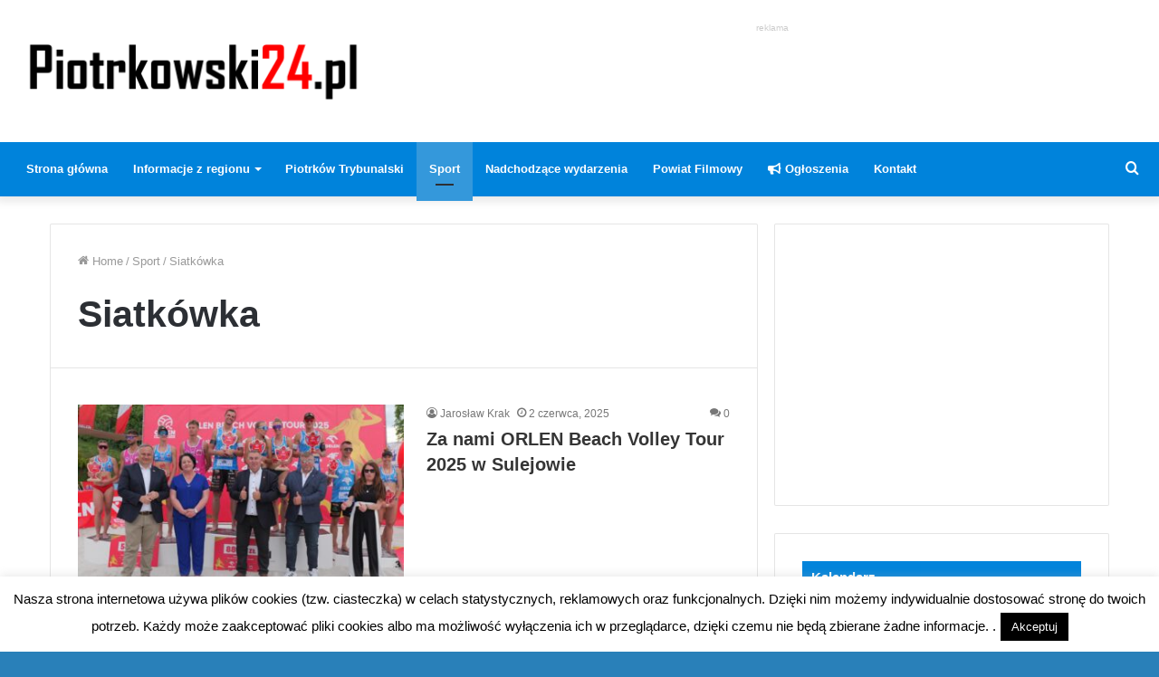

--- FILE ---
content_type: text/html; charset=UTF-8
request_url: https://www.piotrkowski24.pl/category/sport/siatkowka/
body_size: 19512
content:
<!DOCTYPE html><html dir="ltr" lang="pl-PL" class="" data-skin="light"><head><meta charset="UTF-8" /><link rel="profile" href="http://gmpg.org/xfn/11" /><link rel="pingback" href="https://www.piotrkowski24.pl/xmlrpc.php" /><title>Siatkówka | Piotrkowski24</title><meta name="robots" content="noindex, max-image-preview:large" /><meta name="google-site-verification" content="xDoSzLi8V-1J9qzsRbC0zH8sTrPfLc2b-xi3GJsNSpU" /><link rel="canonical" href="https://www.piotrkowski24.pl/category/sport/siatkowka/" /><meta name="generator" content="All in One SEO (AIOSEO) 4.9.3" /> <script type="application/ld+json" class="aioseo-schema">{"@context":"https:\/\/schema.org","@graph":[{"@type":"BreadcrumbList","@id":"https:\/\/www.piotrkowski24.pl\/category\/sport\/siatkowka\/#breadcrumblist","itemListElement":[{"@type":"ListItem","@id":"https:\/\/www.piotrkowski24.pl#listItem","position":1,"name":"Home","item":"https:\/\/www.piotrkowski24.pl","nextItem":{"@type":"ListItem","@id":"https:\/\/www.piotrkowski24.pl\/category\/sport\/#listItem","name":"Sport"}},{"@type":"ListItem","@id":"https:\/\/www.piotrkowski24.pl\/category\/sport\/#listItem","position":2,"name":"Sport","item":"https:\/\/www.piotrkowski24.pl\/category\/sport\/","nextItem":{"@type":"ListItem","@id":"https:\/\/www.piotrkowski24.pl\/category\/sport\/siatkowka\/#listItem","name":"Siatk\u00f3wka"},"previousItem":{"@type":"ListItem","@id":"https:\/\/www.piotrkowski24.pl#listItem","name":"Home"}},{"@type":"ListItem","@id":"https:\/\/www.piotrkowski24.pl\/category\/sport\/siatkowka\/#listItem","position":3,"name":"Siatk\u00f3wka","previousItem":{"@type":"ListItem","@id":"https:\/\/www.piotrkowski24.pl\/category\/sport\/#listItem","name":"Sport"}}]},{"@type":"CollectionPage","@id":"https:\/\/www.piotrkowski24.pl\/category\/sport\/siatkowka\/#collectionpage","url":"https:\/\/www.piotrkowski24.pl\/category\/sport\/siatkowka\/","name":"Siatk\u00f3wka | Piotrkowski24","inLanguage":"pl-PL","isPartOf":{"@id":"https:\/\/www.piotrkowski24.pl\/#website"},"breadcrumb":{"@id":"https:\/\/www.piotrkowski24.pl\/category\/sport\/siatkowka\/#breadcrumblist"}},{"@type":"Organization","@id":"https:\/\/www.piotrkowski24.pl\/#organization","name":"piotrkowski24.pl","description":"Obiektywnie - Rzetelnie - Na Czas","url":"https:\/\/www.piotrkowski24.pl\/","logo":{"@type":"ImageObject","url":"https:\/\/www.piotrkowski24.pl\/wp-content\/uploads\/2020\/01\/piotrkowski-logo.png","@id":"https:\/\/www.piotrkowski24.pl\/category\/sport\/siatkowka\/#organizationLogo","width":800,"height":150},"image":{"@id":"https:\/\/www.piotrkowski24.pl\/category\/sport\/siatkowka\/#organizationLogo"},"sameAs":["https:\/\/www.facebook.com\/piotrkowski24"]},{"@type":"WebSite","@id":"https:\/\/www.piotrkowski24.pl\/#website","url":"https:\/\/www.piotrkowski24.pl\/","name":"Piotrkowski24","description":"Obiektywnie - Rzetelnie - Na Czas","inLanguage":"pl-PL","publisher":{"@id":"https:\/\/www.piotrkowski24.pl\/#organization"}}]}</script> <link rel='dns-prefetch' href='//stats.wp.com' /><link rel='dns-prefetch' href='//widgets.wp.com' /><link rel='dns-prefetch' href='//s0.wp.com' /><link rel='dns-prefetch' href='//0.gravatar.com' /><link rel='dns-prefetch' href='//1.gravatar.com' /><link rel='dns-prefetch' href='//2.gravatar.com' /><link rel="alternate" type="application/rss+xml" title="Piotrkowski24 &raquo; Kanał z wpisami" href="https://www.piotrkowski24.pl/feed/" /><link rel="alternate" type="application/rss+xml" title="Piotrkowski24 &raquo; Kanał z komentarzami" href="https://www.piotrkowski24.pl/comments/feed/" /><link rel="alternate" type="application/rss+xml" title="Piotrkowski24 &raquo; Kanał z wpisami zaszufladkowanymi do kategorii Siatkówka" href="https://www.piotrkowski24.pl/category/sport/siatkowka/feed/" />
<script id="piotr-ready">window.advanced_ads_ready=function(e,a){a=a||"complete";var d=function(e){return"interactive"===a?"loading"!==e:"complete"===e};d(document.readyState)?e():document.addEventListener("readystatechange",(function(a){d(a.target.readyState)&&e()}),{once:"interactive"===a})},window.advanced_ads_ready_queue=window.advanced_ads_ready_queue||[];</script> <link data-optimized="2" rel="stylesheet" href="https://www.piotrkowski24.pl/wp-content/litespeed/css/50c517b880cf5da3390c3d99312b9e89.css?ver=7105a" /><style id='wp-block-library-theme-inline-css' type='text/css'>.wp-block-audio figcaption{color:#555;font-size:13px;text-align:center}.is-dark-theme .wp-block-audio figcaption{color:#ffffffa6}.wp-block-audio{margin:0 0 1em}.wp-block-code{border:1px solid #ccc;border-radius:4px;font-family:Menlo,Consolas,monaco,monospace;padding:.8em 1em}.wp-block-embed figcaption{color:#555;font-size:13px;text-align:center}.is-dark-theme .wp-block-embed figcaption{color:#ffffffa6}.wp-block-embed{margin:0 0 1em}.blocks-gallery-caption{color:#555;font-size:13px;text-align:center}.is-dark-theme .blocks-gallery-caption{color:#ffffffa6}.wp-block-image figcaption{color:#555;font-size:13px;text-align:center}.is-dark-theme .wp-block-image figcaption{color:#ffffffa6}.wp-block-image{margin:0 0 1em}.wp-block-pullquote{border-bottom:4px solid;border-top:4px solid;color:currentColor;margin-bottom:1.75em}.wp-block-pullquote cite,.wp-block-pullquote footer,.wp-block-pullquote__citation{color:currentColor;font-size:.8125em;font-style:normal;text-transform:uppercase}.wp-block-quote{border-left:.25em solid;margin:0 0 1.75em;padding-left:1em}.wp-block-quote cite,.wp-block-quote footer{color:currentColor;font-size:.8125em;font-style:normal;position:relative}.wp-block-quote.has-text-align-right{border-left:none;border-right:.25em solid;padding-left:0;padding-right:1em}.wp-block-quote.has-text-align-center{border:none;padding-left:0}.wp-block-quote.is-large,.wp-block-quote.is-style-large,.wp-block-quote.is-style-plain{border:none}.wp-block-search .wp-block-search__label{font-weight:700}.wp-block-search__button{border:1px solid #ccc;padding:.375em .625em}:where(.wp-block-group.has-background){padding:1.25em 2.375em}.wp-block-separator.has-css-opacity{opacity:.4}.wp-block-separator{border:none;border-bottom:2px solid;margin-left:auto;margin-right:auto}.wp-block-separator.has-alpha-channel-opacity{opacity:1}.wp-block-separator:not(.is-style-wide):not(.is-style-dots){width:100px}.wp-block-separator.has-background:not(.is-style-dots){border-bottom:none;height:1px}.wp-block-separator.has-background:not(.is-style-wide):not(.is-style-dots){height:2px}.wp-block-table{margin:0 0 1em}.wp-block-table td,.wp-block-table th{word-break:normal}.wp-block-table figcaption{color:#555;font-size:13px;text-align:center}.is-dark-theme .wp-block-table figcaption{color:#ffffffa6}.wp-block-video figcaption{color:#555;font-size:13px;text-align:center}.is-dark-theme .wp-block-video figcaption{color:#ffffffa6}.wp-block-video{margin:0 0 1em}.wp-block-template-part.has-background{margin-bottom:0;margin-top:0;padding:1.25em 2.375em}</style><style id='jetpack-sharing-buttons-style-inline-css' type='text/css'>.jetpack-sharing-buttons__services-list{display:flex;flex-direction:row;flex-wrap:wrap;gap:0;list-style-type:none;margin:5px;padding:0}.jetpack-sharing-buttons__services-list.has-small-icon-size{font-size:12px}.jetpack-sharing-buttons__services-list.has-normal-icon-size{font-size:16px}.jetpack-sharing-buttons__services-list.has-large-icon-size{font-size:24px}.jetpack-sharing-buttons__services-list.has-huge-icon-size{font-size:36px}@media print{.jetpack-sharing-buttons__services-list{display:none!important}}.editor-styles-wrapper .wp-block-jetpack-sharing-buttons{gap:0;padding-inline-start:0}ul.jetpack-sharing-buttons__services-list.has-background{padding:1.25em 2.375em}</style><style id='classic-theme-styles-inline-css' type='text/css'>/*! This file is auto-generated */
.wp-block-button__link{color:#fff;background-color:#32373c;border-radius:9999px;box-shadow:none;text-decoration:none;padding:calc(.667em + 2px) calc(1.333em + 2px);font-size:1.125em}.wp-block-file__button{background:#32373c;color:#fff;text-decoration:none}</style><style id='global-styles-inline-css' type='text/css'>body{--wp--preset--color--black: #000000;--wp--preset--color--cyan-bluish-gray: #abb8c3;--wp--preset--color--white: #ffffff;--wp--preset--color--pale-pink: #f78da7;--wp--preset--color--vivid-red: #cf2e2e;--wp--preset--color--luminous-vivid-orange: #ff6900;--wp--preset--color--luminous-vivid-amber: #fcb900;--wp--preset--color--light-green-cyan: #7bdcb5;--wp--preset--color--vivid-green-cyan: #00d084;--wp--preset--color--pale-cyan-blue: #8ed1fc;--wp--preset--color--vivid-cyan-blue: #0693e3;--wp--preset--color--vivid-purple: #9b51e0;--wp--preset--gradient--vivid-cyan-blue-to-vivid-purple: linear-gradient(135deg,rgba(6,147,227,1) 0%,rgb(155,81,224) 100%);--wp--preset--gradient--light-green-cyan-to-vivid-green-cyan: linear-gradient(135deg,rgb(122,220,180) 0%,rgb(0,208,130) 100%);--wp--preset--gradient--luminous-vivid-amber-to-luminous-vivid-orange: linear-gradient(135deg,rgba(252,185,0,1) 0%,rgba(255,105,0,1) 100%);--wp--preset--gradient--luminous-vivid-orange-to-vivid-red: linear-gradient(135deg,rgba(255,105,0,1) 0%,rgb(207,46,46) 100%);--wp--preset--gradient--very-light-gray-to-cyan-bluish-gray: linear-gradient(135deg,rgb(238,238,238) 0%,rgb(169,184,195) 100%);--wp--preset--gradient--cool-to-warm-spectrum: linear-gradient(135deg,rgb(74,234,220) 0%,rgb(151,120,209) 20%,rgb(207,42,186) 40%,rgb(238,44,130) 60%,rgb(251,105,98) 80%,rgb(254,248,76) 100%);--wp--preset--gradient--blush-light-purple: linear-gradient(135deg,rgb(255,206,236) 0%,rgb(152,150,240) 100%);--wp--preset--gradient--blush-bordeaux: linear-gradient(135deg,rgb(254,205,165) 0%,rgb(254,45,45) 50%,rgb(107,0,62) 100%);--wp--preset--gradient--luminous-dusk: linear-gradient(135deg,rgb(255,203,112) 0%,rgb(199,81,192) 50%,rgb(65,88,208) 100%);--wp--preset--gradient--pale-ocean: linear-gradient(135deg,rgb(255,245,203) 0%,rgb(182,227,212) 50%,rgb(51,167,181) 100%);--wp--preset--gradient--electric-grass: linear-gradient(135deg,rgb(202,248,128) 0%,rgb(113,206,126) 100%);--wp--preset--gradient--midnight: linear-gradient(135deg,rgb(2,3,129) 0%,rgb(40,116,252) 100%);--wp--preset--font-size--small: 13px;--wp--preset--font-size--medium: 20px;--wp--preset--font-size--large: 36px;--wp--preset--font-size--x-large: 42px;--wp--preset--spacing--20: 0.44rem;--wp--preset--spacing--30: 0.67rem;--wp--preset--spacing--40: 1rem;--wp--preset--spacing--50: 1.5rem;--wp--preset--spacing--60: 2.25rem;--wp--preset--spacing--70: 3.38rem;--wp--preset--spacing--80: 5.06rem;--wp--preset--shadow--natural: 6px 6px 9px rgba(0, 0, 0, 0.2);--wp--preset--shadow--deep: 12px 12px 50px rgba(0, 0, 0, 0.4);--wp--preset--shadow--sharp: 6px 6px 0px rgba(0, 0, 0, 0.2);--wp--preset--shadow--outlined: 6px 6px 0px -3px rgba(255, 255, 255, 1), 6px 6px rgba(0, 0, 0, 1);--wp--preset--shadow--crisp: 6px 6px 0px rgba(0, 0, 0, 1);}:where(.is-layout-flex){gap: 0.5em;}:where(.is-layout-grid){gap: 0.5em;}body .is-layout-flex{display: flex;}body .is-layout-flex{flex-wrap: wrap;align-items: center;}body .is-layout-flex > *{margin: 0;}body .is-layout-grid{display: grid;}body .is-layout-grid > *{margin: 0;}:where(.wp-block-columns.is-layout-flex){gap: 2em;}:where(.wp-block-columns.is-layout-grid){gap: 2em;}:where(.wp-block-post-template.is-layout-flex){gap: 1.25em;}:where(.wp-block-post-template.is-layout-grid){gap: 1.25em;}.has-black-color{color: var(--wp--preset--color--black) !important;}.has-cyan-bluish-gray-color{color: var(--wp--preset--color--cyan-bluish-gray) !important;}.has-white-color{color: var(--wp--preset--color--white) !important;}.has-pale-pink-color{color: var(--wp--preset--color--pale-pink) !important;}.has-vivid-red-color{color: var(--wp--preset--color--vivid-red) !important;}.has-luminous-vivid-orange-color{color: var(--wp--preset--color--luminous-vivid-orange) !important;}.has-luminous-vivid-amber-color{color: var(--wp--preset--color--luminous-vivid-amber) !important;}.has-light-green-cyan-color{color: var(--wp--preset--color--light-green-cyan) !important;}.has-vivid-green-cyan-color{color: var(--wp--preset--color--vivid-green-cyan) !important;}.has-pale-cyan-blue-color{color: var(--wp--preset--color--pale-cyan-blue) !important;}.has-vivid-cyan-blue-color{color: var(--wp--preset--color--vivid-cyan-blue) !important;}.has-vivid-purple-color{color: var(--wp--preset--color--vivid-purple) !important;}.has-black-background-color{background-color: var(--wp--preset--color--black) !important;}.has-cyan-bluish-gray-background-color{background-color: var(--wp--preset--color--cyan-bluish-gray) !important;}.has-white-background-color{background-color: var(--wp--preset--color--white) !important;}.has-pale-pink-background-color{background-color: var(--wp--preset--color--pale-pink) !important;}.has-vivid-red-background-color{background-color: var(--wp--preset--color--vivid-red) !important;}.has-luminous-vivid-orange-background-color{background-color: var(--wp--preset--color--luminous-vivid-orange) !important;}.has-luminous-vivid-amber-background-color{background-color: var(--wp--preset--color--luminous-vivid-amber) !important;}.has-light-green-cyan-background-color{background-color: var(--wp--preset--color--light-green-cyan) !important;}.has-vivid-green-cyan-background-color{background-color: var(--wp--preset--color--vivid-green-cyan) !important;}.has-pale-cyan-blue-background-color{background-color: var(--wp--preset--color--pale-cyan-blue) !important;}.has-vivid-cyan-blue-background-color{background-color: var(--wp--preset--color--vivid-cyan-blue) !important;}.has-vivid-purple-background-color{background-color: var(--wp--preset--color--vivid-purple) !important;}.has-black-border-color{border-color: var(--wp--preset--color--black) !important;}.has-cyan-bluish-gray-border-color{border-color: var(--wp--preset--color--cyan-bluish-gray) !important;}.has-white-border-color{border-color: var(--wp--preset--color--white) !important;}.has-pale-pink-border-color{border-color: var(--wp--preset--color--pale-pink) !important;}.has-vivid-red-border-color{border-color: var(--wp--preset--color--vivid-red) !important;}.has-luminous-vivid-orange-border-color{border-color: var(--wp--preset--color--luminous-vivid-orange) !important;}.has-luminous-vivid-amber-border-color{border-color: var(--wp--preset--color--luminous-vivid-amber) !important;}.has-light-green-cyan-border-color{border-color: var(--wp--preset--color--light-green-cyan) !important;}.has-vivid-green-cyan-border-color{border-color: var(--wp--preset--color--vivid-green-cyan) !important;}.has-pale-cyan-blue-border-color{border-color: var(--wp--preset--color--pale-cyan-blue) !important;}.has-vivid-cyan-blue-border-color{border-color: var(--wp--preset--color--vivid-cyan-blue) !important;}.has-vivid-purple-border-color{border-color: var(--wp--preset--color--vivid-purple) !important;}.has-vivid-cyan-blue-to-vivid-purple-gradient-background{background: var(--wp--preset--gradient--vivid-cyan-blue-to-vivid-purple) !important;}.has-light-green-cyan-to-vivid-green-cyan-gradient-background{background: var(--wp--preset--gradient--light-green-cyan-to-vivid-green-cyan) !important;}.has-luminous-vivid-amber-to-luminous-vivid-orange-gradient-background{background: var(--wp--preset--gradient--luminous-vivid-amber-to-luminous-vivid-orange) !important;}.has-luminous-vivid-orange-to-vivid-red-gradient-background{background: var(--wp--preset--gradient--luminous-vivid-orange-to-vivid-red) !important;}.has-very-light-gray-to-cyan-bluish-gray-gradient-background{background: var(--wp--preset--gradient--very-light-gray-to-cyan-bluish-gray) !important;}.has-cool-to-warm-spectrum-gradient-background{background: var(--wp--preset--gradient--cool-to-warm-spectrum) !important;}.has-blush-light-purple-gradient-background{background: var(--wp--preset--gradient--blush-light-purple) !important;}.has-blush-bordeaux-gradient-background{background: var(--wp--preset--gradient--blush-bordeaux) !important;}.has-luminous-dusk-gradient-background{background: var(--wp--preset--gradient--luminous-dusk) !important;}.has-pale-ocean-gradient-background{background: var(--wp--preset--gradient--pale-ocean) !important;}.has-electric-grass-gradient-background{background: var(--wp--preset--gradient--electric-grass) !important;}.has-midnight-gradient-background{background: var(--wp--preset--gradient--midnight) !important;}.has-small-font-size{font-size: var(--wp--preset--font-size--small) !important;}.has-medium-font-size{font-size: var(--wp--preset--font-size--medium) !important;}.has-large-font-size{font-size: var(--wp--preset--font-size--large) !important;}.has-x-large-font-size{font-size: var(--wp--preset--font-size--x-large) !important;}
.wp-block-navigation a:where(:not(.wp-element-button)){color: inherit;}
:where(.wp-block-post-template.is-layout-flex){gap: 1.25em;}:where(.wp-block-post-template.is-layout-grid){gap: 1.25em;}
:where(.wp-block-columns.is-layout-flex){gap: 2em;}:where(.wp-block-columns.is-layout-grid){gap: 2em;}
.wp-block-pullquote{font-size: 1.5em;line-height: 1.6;}</style><style id='wp-polls-inline-css' type='text/css'>.wp-polls .pollbar {
	margin: 1px;
	font-size: 6px;
	line-height: 8px;
	height: 8px;
	background-image: url('https://www.piotrkowski24.pl/wp-content/plugins/wp-polls/images/default/pollbg.gif');
	border: 1px solid #c8c8c8;
}</style><style id='tie-css-style-custom-inline-css' type='text/css'>.brand-title,a:hover,.tie-popup-search-submit,#logo.text-logo a,.theme-header nav .components #search-submit:hover,.theme-header .header-nav .components > li:hover > a,.theme-header .header-nav .components li a:hover,.main-menu ul.cats-vertical li a.is-active,.main-menu ul.cats-vertical li a:hover,.main-nav li.mega-menu .post-meta a:hover,.main-nav li.mega-menu .post-box-title a:hover,.search-in-main-nav.autocomplete-suggestions a:hover,#main-nav .menu ul li:hover > a,#main-nav .menu ul li.current-menu-item:not(.mega-link-column) > a,.top-nav .menu li:hover > a,.top-nav .menu > .tie-current-menu > a,.search-in-top-nav.autocomplete-suggestions .post-title a:hover,div.mag-box .mag-box-options .mag-box-filter-links a.active,.mag-box-filter-links .flexMenu-viewMore:hover > a,.stars-rating-active,body .tabs.tabs .active > a,.video-play-icon,.spinner-circle:after,#go-to-content:hover,.comment-list .comment-author .fn,.commentlist .comment-author .fn,blockquote::before,blockquote cite,blockquote.quote-simple p,.multiple-post-pages a:hover,#story-index li .is-current,.latest-tweets-widget .twitter-icon-wrap span,.wide-slider-nav-wrapper .slide,.wide-next-prev-slider-wrapper .tie-slider-nav li:hover span,.review-final-score h3,#mobile-menu-icon:hover .menu-text,.entry a,.entry .post-bottom-meta a:hover,.comment-list .comment-content a,q a,blockquote a,.widget.tie-weather-widget .icon-basecloud-bg:after,.site-footer a:hover,.site-footer .stars-rating-active,.site-footer .twitter-icon-wrap span,.site-info a:hover{color: #0083db;}#instagram-link a:hover{color: #0083db !important;border-color: #0083db !important;}#theme-header #main-nav .spinner-circle:after{color: #0083db;}[type='submit'],.button,.generic-button a,.generic-button button,.theme-header .header-nav .comp-sub-menu a.button.guest-btn:hover,.theme-header .header-nav .comp-sub-menu a.checkout-button,nav.main-nav .menu > li.tie-current-menu > a,nav.main-nav .menu > li:hover > a,.main-menu .mega-links-head:after,#main-nav .mega-menu.mega-cat .cats-horizontal li a.is-active,#mobile-menu-icon:hover .nav-icon,#mobile-menu-icon:hover .nav-icon:before,#mobile-menu-icon:hover .nav-icon:after,.search-in-main-nav.autocomplete-suggestions a.button,.search-in-top-nav.autocomplete-suggestions a.button,.spinner > div,.post-cat,.pages-numbers li.current span,.multiple-post-pages > span,#tie-wrapper .mejs-container .mejs-controls,.mag-box-filter-links a:hover,.slider-arrow-nav a:not(.pagination-disabled):hover,.comment-list .reply a:hover,.commentlist .reply a:hover,#reading-position-indicator,#story-index-icon,.videos-block .playlist-title,.review-percentage .review-item span span,.tie-slick-dots li.slick-active button,.tie-slick-dots li button:hover,.digital-rating-static,.timeline-widget li a:hover .date:before,#wp-calendar #today,.posts-list-counter li:before,.cat-counter a + span,.tie-slider-nav li span:hover,.fullwidth-area .widget_tag_cloud .tagcloud a:hover,.magazine2:not(.block-head-4) .dark-widgetized-area ul.tabs a:hover,.magazine2:not(.block-head-4) .dark-widgetized-area ul.tabs .active a,.magazine1 .dark-widgetized-area ul.tabs a:hover,.magazine1 .dark-widgetized-area ul.tabs .active a,.block-head-4.magazine2 .dark-widgetized-area .tabs.tabs .active a,.block-head-4.magazine2 .dark-widgetized-area .tabs > .active a:before,.block-head-4.magazine2 .dark-widgetized-area .tabs > .active a:after,.demo_store,.demo #logo:after,.demo #sticky-logo:after,.widget.tie-weather-widget,span.video-close-btn:hover,#go-to-top,.latest-tweets-widget .slider-links .button:not(:hover){background-color: #0083db;color: #FFFFFF;}.tie-weather-widget .widget-title .the-subtitle,.block-head-4.magazine2 #footer .tabs .active a:hover{color: #FFFFFF;}pre,code,.pages-numbers li.current span,.theme-header .header-nav .comp-sub-menu a.button.guest-btn:hover,.multiple-post-pages > span,.post-content-slideshow .tie-slider-nav li span:hover,#tie-body .tie-slider-nav li > span:hover,.slider-arrow-nav a:not(.pagination-disabled):hover,.main-nav .mega-menu.mega-cat .cats-horizontal li a.is-active,.main-nav .mega-menu.mega-cat .cats-horizontal li a:hover,.main-menu .menu > li > .menu-sub-content{border-color: #0083db;}.main-menu .menu > li.tie-current-menu{border-bottom-color: #0083db;}.top-nav .menu li.tie-current-menu > a:before,.top-nav .menu li.menu-item-has-children:hover > a:before{border-top-color: #0083db;}.main-nav .main-menu .menu > li.tie-current-menu > a:before,.main-nav .main-menu .menu > li:hover > a:before{border-top-color: #FFFFFF;}header.main-nav-light .main-nav .menu-item-has-children li:hover > a:before,header.main-nav-light .main-nav .mega-menu li:hover > a:before{border-left-color: #0083db;}.rtl header.main-nav-light .main-nav .menu-item-has-children li:hover > a:before,.rtl header.main-nav-light .main-nav .mega-menu li:hover > a:before{border-right-color: #0083db;border-left-color: transparent;}.top-nav ul.menu li .menu-item-has-children:hover > a:before{border-top-color: transparent;border-left-color: #0083db;}.rtl .top-nav ul.menu li .menu-item-has-children:hover > a:before{border-left-color: transparent;border-right-color: #0083db;}::-moz-selection{background-color: #0083db;color: #FFFFFF;}::selection{background-color: #0083db;color: #FFFFFF;}circle.circle_bar{stroke: #0083db;}#reading-position-indicator{box-shadow: 0 0 10px rgba( 0,131,219,0.7);}#logo.text-logo a:hover,.entry a:hover,.comment-list .comment-content a:hover,.block-head-4.magazine2 .site-footer .tabs li a:hover,q a:hover,blockquote a:hover{color: #0051a9;}.button:hover,input[type='submit']:hover,.generic-button a:hover,.generic-button button:hover,a.post-cat:hover,.site-footer .button:hover,.site-footer [type='submit']:hover,.search-in-main-nav.autocomplete-suggestions a.button:hover,.search-in-top-nav.autocomplete-suggestions a.button:hover,.theme-header .header-nav .comp-sub-menu a.checkout-button:hover{background-color: #0051a9;color: #FFFFFF;}.theme-header .header-nav .comp-sub-menu a.checkout-button:not(:hover),.entry a.button{color: #FFFFFF;}#story-index.is-compact .story-index-content{background-color: #0083db;}#story-index.is-compact .story-index-content a,#story-index.is-compact .story-index-content .is-current{color: #FFFFFF;}#tie-body .section-title-default,#tie-body .mag-box-title,#tie-body #comments-title,#tie-body .review-box-header,#tie-body .comment-reply-title,#tie-body .comment-reply-title,#tie-body .related.products > h2,#tie-body .up-sells > h2,#tie-body .cross-sells > h2,#tie-body .cart_totals > h2,#tie-body .bbp-form legend{color: #FFFFFF;background-color: #0083db;}#tie-body .mag-box-filter-links > li > a,#tie-body .mag-box-title h3 a,#tie-body .block-more-button{color: #FFFFFF;}#tie-body .flexMenu-viewMore:hover > a{color: #0083db;}#tie-body .mag-box-filter-links > li > a:hover,#tie-body .mag-box-filter-links li > a.active{background-color: #FFFFFF;color: #0083db;}#tie-body .slider-arrow-nav a{border-color: rgba(#FFFFFF ,0.2);color: #FFFFFF;}#tie-body .mag-box-title a.pagination-disabled,#tie-body .mag-box-title a.pagination-disabled:hover{color: #FFFFFF !important;}#tie-body .slider-arrow-nav a:not(.pagination-disabled):hover{background-color: #FFFFFF;border-color: #FFFFFF;color: #0083db;}</style> <script type="text/javascript" src="https://www.piotrkowski24.pl/wp-includes/js/jquery/jquery.min.js?ver=3.7.1" id="jquery-core-js"></script> <script data-optimized="1" type="text/javascript" src="https://www.piotrkowski24.pl/wp-content/litespeed/js/745b18e4525a8b4c37466f738d22e136.js?ver=433bf" id="jquery-migrate-js"></script> <script type="text/javascript" id="cookie-law-info-js-extra">/*  */
var Cli_Data = {"nn_cookie_ids":[],"cookielist":[],"non_necessary_cookies":[],"ccpaEnabled":"","ccpaRegionBased":"","ccpaBarEnabled":"","strictlyEnabled":["necessary","obligatoire"],"ccpaType":"gdpr","js_blocking":"","custom_integration":"","triggerDomRefresh":"","secure_cookies":""};
var cli_cookiebar_settings = {"animate_speed_hide":"500","animate_speed_show":"500","background":"#fff","border":"#444","border_on":"","button_1_button_colour":"#000","button_1_button_hover":"#000000","button_1_link_colour":"#fff","button_1_as_button":"1","button_1_new_win":"","button_2_button_colour":"#333","button_2_button_hover":"#292929","button_2_link_colour":"#444","button_2_as_button":"","button_2_hidebar":"","button_3_button_colour":"#000","button_3_button_hover":"#000000","button_3_link_colour":"#fff","button_3_as_button":"1","button_3_new_win":"","button_4_button_colour":"#000","button_4_button_hover":"#000000","button_4_link_colour":"#fff","button_4_as_button":"1","button_7_button_colour":"#61a229","button_7_button_hover":"#4e8221","button_7_link_colour":"#fff","button_7_as_button":"1","button_7_new_win":"","font_family":"Helvetica, sans-serif","header_fix":"","notify_animate_hide":"1","notify_animate_show":"","notify_div_id":"#cookie-law-info-bar","notify_position_horizontal":"right","notify_position_vertical":"bottom","scroll_close":"","scroll_close_reload":"","accept_close_reload":"","reject_close_reload":"","showagain_tab":"","showagain_background":"#fff","showagain_border":"#000","showagain_div_id":"#cookie-law-info-again","showagain_x_position":"100px","text":"#000","show_once_yn":"","show_once":"10000","logging_on":"","as_popup":"","popup_overlay":"1","bar_heading_text":"","cookie_bar_as":"banner","popup_showagain_position":"bottom-right","widget_position":"left"};
var log_object = {"ajax_url":"https:\/\/www.piotrkowski24.pl\/wp-admin\/admin-ajax.php"};
/*  */</script> <script data-optimized="1" type="text/javascript" src="https://www.piotrkowski24.pl/wp-content/litespeed/js/541643833d0143adddea3e2eb67dab2b.js?ver=c8758" id="cookie-law-info-js"></script> <link rel="https://api.w.org/" href="https://www.piotrkowski24.pl/wp-json/" /><link rel="alternate" type="application/json" href="https://www.piotrkowski24.pl/wp-json/wp/v2/categories/251" /><link rel="EditURI" type="application/rsd+xml" title="RSD" href="https://www.piotrkowski24.pl/xmlrpc.php?rsd" /><meta name="generator" content="WordPress 6.5.7" /> <script type='text/javascript'>/*  */
var taqyeem = {"ajaxurl":"https://www.piotrkowski24.pl/wp-admin/admin-ajax.php" , "your_rating":"Your Rating:"};
/*  */</script> <style>img#wpstats{display:none}</style><meta name="description" content="Obiektywnie - Rzetelnie - Na Czas" /><meta http-equiv="X-UA-Compatible" content="IE=edge"><script data-ad-client="ca-pub-8275427138118797" async src="https://pagead2.googlesyndication.com/pagead/js/adsbygoogle.js"></script>  <script async src="https://www.googletagmanager.com/gtag/js?id=G-DLNWJSWNNR"></script> <script>window.dataLayer = window.dataLayer || [];
  function gtag(){dataLayer.push(arguments);}
  gtag('js', new Date());

  gtag('config', 'G-DLNWJSWNNR');</script> <meta name="theme-color" content="#0083db" /><meta name="viewport" content="width=device-width, initial-scale=1.0" /><link rel="icon" href="https://www.piotrkowski24.pl/wp-content/uploads/2019/03/cropped-piotrkowski-ikona-32x32.png" sizes="32x32" /><link rel="icon" href="https://www.piotrkowski24.pl/wp-content/uploads/2019/03/cropped-piotrkowski-ikona-192x192.png" sizes="192x192" /><link rel="apple-touch-icon" href="https://www.piotrkowski24.pl/wp-content/uploads/2019/03/cropped-piotrkowski-ikona-180x180.png" /><meta name="msapplication-TileImage" content="https://www.piotrkowski24.pl/wp-content/uploads/2019/03/cropped-piotrkowski-ikona-270x270.png" /><style type="text/css" id="wp-custom-css">.widget_media_video{
	border:0px !important;
	padding:0px !important;
}</style></head><body id="tie-body" class="archive category category-siatkowka category-251 wrapper-has-shadow block-head-7 magazine1 is-desktop is-header-layout-3 has-header-ad sidebar-right has-sidebar aa-prefix-piotr-"><style>@media only screen and (max-width: 960px) {
	#p24ogl{height:2280px;}
	#p24ogl .btn{display:block !important;float:none !important;}
	}</style><div class="background-overlay"><div id="tie-container" class="site tie-container"><div id="tie-wrapper"><header id="theme-header" class="theme-header header-layout-3 main-nav-dark main-nav-default-dark main-nav-below has-stream-item has-shadow is-stretch-header has-normal-width-logo mobile-header-default"><div class="container header-container"><div class="tie-row logo-row"><div class="logo-wrapper"><div class="tie-col-md-4 logo-container clearfix"><div id="logo" class="image-logo" >
<a title="Piotrkowski24" href="https://www.piotrkowski24.pl/">
<picture class="tie-logo-default tie-logo-picture">
<source class="tie-logo-source-default tie-logo-source" srcset="https://www.piotrkowski24.pl/wp-content/uploads/2020/08/piotrkowski-logo.png 2x, https://www.piotrkowski24.pl/wp-content/uploads/2020/08/piotrkowski-logo.png 1x">
<img class="tie-logo-img-default tie-logo-img" src="https://www.piotrkowski24.pl/wp-content/uploads/2020/08/piotrkowski-logo.png" alt="Piotrkowski24" width="800" height="150" style="max-height:150px; width: 800px;" />
</picture>
</a></div><div id="mobile-header-components-area_2" class="mobile-header-components"><ul class="components"><li class="mobile-component_menu custom-menu-link"><a href="#" id="mobile-menu-icon" class=""><span class="tie-mobile-menu-icon tie-icon-grid-4"></span><span class="screen-reader-text">Menu</span></a></li><li class="mobile-component_search custom-menu-link">
<a href="#" class="tie-search-trigger-mobile">
<span class="tie-icon-search tie-search-icon" aria-hidden="true"></span>
<span class="screen-reader-text">Search for</span>
</a></li></ul></div></div></div><div class="tie-col-md-8 stream-item stream-item-top-wrapper"><div class="stream-item-top"><span style="font-size:10px;color:#CCC;text-align:center;display:block;">reklama</span> <script async src="https://pagead2.googlesyndication.com/pagead/js/adsbygoogle.js"></script> 
<ins class="adsbygoogle"
style="display:inline-block;width:728px;height:90px"
data-ad-client="ca-pub-8275427138118797"
data-ad-slot="6450496772"></ins> <script>(adsbygoogle = window.adsbygoogle || []).push({});</script></div></div></div></div><div class="main-nav-wrapper"><nav id="main-nav" data-skin="search-in-main-nav" class="main-nav header-nav live-search-parent"  aria-label="Primary Navigation"><div class="container"><div class="main-menu-wrapper"><div id="menu-components-wrap"><div class="main-menu main-menu-wrap tie-alignleft"><div id="main-nav-menu" class="main-menu header-menu"><ul id="menu-mega-main-menu" class="menu" role="menubar"><li id="menu-item-674" class="menu-item menu-item-type-custom menu-item-object-custom menu-item-home menu-item-674"><a rel="Array" href="https://www.piotrkowski24.pl/">Strona główna</a></li><li id="menu-item-900" class="menu-item menu-item-type-taxonomy menu-item-object-category menu-item-has-children menu-item-900"><a href="https://www.piotrkowski24.pl/category/gminy/">Informacje z regionu</a><ul class="sub-menu menu-sub-content"><li id="menu-item-901" class="menu-item menu-item-type-taxonomy menu-item-object-category menu-item-901"><a href="https://www.piotrkowski24.pl/category/gminy/aleksandrow/">Aleksandrów</a></li><li id="menu-item-902" class="menu-item menu-item-type-taxonomy menu-item-object-category menu-item-902"><a href="https://www.piotrkowski24.pl/category/gminy/czarnocin/">Czarnocin</a></li><li id="menu-item-903" class="menu-item menu-item-type-taxonomy menu-item-object-category menu-item-903"><a href="https://www.piotrkowski24.pl/category/gminy/gorzkowice/">Gorzkowice</a></li><li id="menu-item-904" class="menu-item menu-item-type-taxonomy menu-item-object-category menu-item-904"><a href="https://www.piotrkowski24.pl/category/gminy/grabica/">Grabica</a></li><li id="menu-item-905" class="menu-item menu-item-type-taxonomy menu-item-object-category menu-item-905"><a href="https://www.piotrkowski24.pl/category/gminy/leki-szlacheckie/">Łęki Szlacheckie</a></li><li id="menu-item-906" class="menu-item menu-item-type-taxonomy menu-item-object-category menu-item-906"><a href="https://www.piotrkowski24.pl/category/gminy/moszczenica/">Moszczenica</a></li><li id="menu-item-907" class="menu-item menu-item-type-taxonomy menu-item-object-category menu-item-907"><a href="https://www.piotrkowski24.pl/category/gminy/reczno/">Ręczno</a></li><li id="menu-item-908" class="menu-item menu-item-type-taxonomy menu-item-object-category menu-item-908"><a href="https://www.piotrkowski24.pl/category/gminy/rozprza/">Rozprza</a></li><li id="menu-item-909" class="menu-item menu-item-type-taxonomy menu-item-object-category menu-item-909"><a href="https://www.piotrkowski24.pl/category/gminy/sulejow/">Sulejów</a></li><li id="menu-item-910" class="menu-item menu-item-type-taxonomy menu-item-object-category menu-item-910"><a href="https://www.piotrkowski24.pl/category/gminy/wola-krzysztoporska/">Wola Krzysztoporska</a></li><li id="menu-item-911" class="menu-item menu-item-type-taxonomy menu-item-object-category menu-item-911"><a href="https://www.piotrkowski24.pl/category/gminy/wolborz/">Wolbórz</a></li></ul></li><li id="menu-item-2618" class="menu-item menu-item-type-taxonomy menu-item-object-category menu-item-2618"><a href="https://www.piotrkowski24.pl/category/piotrkow-trybunalski/">Piotrków Trybunalski</a></li><li id="menu-item-1529" class="menu-item menu-item-type-taxonomy menu-item-object-category current-category-ancestor menu-item-1529 tie-current-menu"><a href="https://www.piotrkowski24.pl/category/sport/">Sport</a></li><li id="menu-item-1579" class="menu-item menu-item-type-taxonomy menu-item-object-category menu-item-1579"><a href="https://www.piotrkowski24.pl/category/nadchodzace-wydarzenia/">Nadchodzące wydarzenia</a></li><li id="menu-item-75202" class="menu-item menu-item-type-taxonomy menu-item-object-category menu-item-75202"><a href="https://www.piotrkowski24.pl/category/powiat-filmowy/">Powiat Filmowy</a></li><li id="menu-item-74992" class="menu-item menu-item-type-custom menu-item-object-custom menu-item-74992 menu-item-has-icon"><a href="https://ogloszenia.mojpiotrkow.pl?utm_source=piotrkowski24.pl&#038;utm_medium=ogloszenia&#038;utm_campaign=lista-ogloszen"> <span aria-hidden="true" class="tie-menu-icon fas fa-bullhorn"></span> Ogłoszenia</a></li><li id="menu-item-895" class="menu-item menu-item-type-post_type menu-item-object-page menu-item-895"><a rel="Array" href="https://www.piotrkowski24.pl/kontakt/">Kontakt</a></li></ul></div></div><ul class="components"><li class="search-compact-icon menu-item custom-menu-link">
<a href="#" class="tie-search-trigger">
<span class="tie-icon-search tie-search-icon" aria-hidden="true"></span>
<span class="screen-reader-text">Search for</span>
</a></li></ul></div></div></div></nav></div></header><div id="content" class="site-content container"><div id="main-content-row" class="tie-row main-content-row"><div class="main-content tie-col-md-8 tie-col-xs-12" role="main"><header class="entry-header-outer container-wrapper"><nav id="breadcrumb"><a href="https://www.piotrkowski24.pl/"><span class="tie-icon-home" aria-hidden="true"></span> Home</a><em class="delimiter">/</em><a href="https://www.piotrkowski24.pl/category/sport/">Sport</a><em class="delimiter">/</em><span class="current">Siatkówka</span></nav><script type="application/ld+json">{"@context":"http:\/\/schema.org","@type":"BreadcrumbList","@id":"#Breadcrumb","itemListElement":[{"@type":"ListItem","position":1,"item":{"name":"Home","@id":"https:\/\/www.piotrkowski24.pl\/"}},{"@type":"ListItem","position":2,"item":{"name":"Sport","@id":"https:\/\/www.piotrkowski24.pl\/category\/sport\/"}}]}</script><h1 class="page-title">Siatkówka</h1></header><div class="mag-box wide-post-box"><div class="container-wrapper"><div class="mag-box-container clearfix"><ul id="posts-container" data-layout="default" data-settings="{'uncropped_image':'jannah-image-post','category_meta':false,'post_meta':true,'excerpt':false,'excerpt_length':'20','read_more':false,'read_more_text':false,'media_overlay':false,'title_length':0,'is_full':false,'is_category':true}" class="posts-items"><li class="post-item  post-171951 post type-post status-publish format-standard has-post-thumbnail category-gminy category-siatkowka category-sport category-sulejow category-wazne-wiadomosci category-wydarzenia tag-orlen-beach-volley-tour tag-orlen-beach-volley-tour-2025 tag-sulejow tie-standard">
<a aria-label="Za nami ORLEN Beach Volley Tour 2025 w Sulejowie" href="https://www.piotrkowski24.pl/171951-2/" class="post-thumb"><div class="post-thumb-overlay-wrap"><div class="post-thumb-overlay">
<span class="tie-icon tie-media-icon"></span></div></div>
<img width="390" height="220" src="https://www.piotrkowski24.pl/wp-content/uploads/2025/06/ORLEN-Beach-Volley-2025-40-390x220.jpg" class="attachment-jannah-image-large size-jannah-image-large wp-post-image" alt="Photo of Za nami ORLEN Beach Volley Tour 2025 w Sulejowie" decoding="async" fetchpriority="high" data-attachment-id="171955" data-permalink="https://www.piotrkowski24.pl/orlen-beach-volley-2025-40/" data-orig-file="https://www.piotrkowski24.pl/wp-content/uploads/2025/06/ORLEN-Beach-Volley-2025-40.jpg" data-orig-size="2048,1365" data-comments-opened="1" data-image-meta="{&quot;aperture&quot;:&quot;7.1&quot;,&quot;credit&quot;:&quot;&quot;,&quot;camera&quot;:&quot;DC-S5M2&quot;,&quot;caption&quot;:&quot;&quot;,&quot;created_timestamp&quot;:&quot;1748798300&quot;,&quot;copyright&quot;:&quot;&quot;,&quot;focal_length&quot;:&quot;35&quot;,&quot;iso&quot;:&quot;800&quot;,&quot;shutter_speed&quot;:&quot;0.001&quot;,&quot;title&quot;:&quot;&quot;,&quot;orientation&quot;:&quot;0&quot;}" data-image-title="ORLEN Beach Volley 2025 (40)" data-image-description="" data-image-caption="&lt;p&gt;Foto: ORLEN Beach Volley Tour&lt;/p&gt;
" data-medium-file="https://www.piotrkowski24.pl/wp-content/uploads/2025/06/ORLEN-Beach-Volley-2025-40-300x200.jpg" data-large-file="https://www.piotrkowski24.pl/wp-content/uploads/2025/06/ORLEN-Beach-Volley-2025-40-1024x683.jpg" /></a><div class="post-details"><div class="post-meta clearfix"><span class="author-meta single-author no-avatars"><span class="meta-item meta-author-wrapper"><span class="meta-author"><a href="https://www.piotrkowski24.pl/author/krakj/" class="author-name tie-icon" title="Jarosław Krak">Jarosław Krak</a></span></span></span><span class="date meta-item tie-icon">2 czerwca, 2025</span><div class="tie-alignright"><span class="meta-comment tie-icon meta-item fa-before">0</span></div></div><h2 class="post-title"><a href="https://www.piotrkowski24.pl/171951-2/">Za nami ORLEN Beach Volley Tour 2025 w Sulejowie</a></h2></div></li><li class="post-item  post-171947 post type-post status-publish format-standard has-post-thumbnail category-piotrkow-trybunalski category-siatkowka category-sport category-wazne-wiadomosci category-wydarzenia tie-standard">
<a aria-label="Piotrkowianin Michał Bąkiewicz został prezesem KPS Skry Bełchatów!" href="https://www.piotrkowski24.pl/piotrkowianin-michal-bakiewicz-zostal-prezesem-kps-skry-belchatow/" class="post-thumb"><div class="post-thumb-overlay-wrap"><div class="post-thumb-overlay">
<span class="tie-icon tie-media-icon"></span></div></div>
<img width="390" height="220" src="https://www.piotrkowski24.pl/wp-content/uploads/2025/06/13513470796809785120-390x220.jpg" class="attachment-jannah-image-large size-jannah-image-large wp-post-image" alt="Photo of Piotrkowianin Michał Bąkiewicz został prezesem KPS Skry Bełchatów!" decoding="async" data-attachment-id="171948" data-permalink="https://www.piotrkowski24.pl/piotrkowianin-michal-bakiewicz-zostal-prezesem-kps-skry-belchatow/attachment/13513470796809785120/" data-orig-file="https://www.piotrkowski24.pl/wp-content/uploads/2025/06/13513470796809785120.jpg" data-orig-size="500,261" data-comments-opened="1" data-image-meta="{&quot;aperture&quot;:&quot;0&quot;,&quot;credit&quot;:&quot;PAWEL PIOTROWSKI&quot;,&quot;camera&quot;:&quot;&quot;,&quot;caption&quot;:&quot;&quot;,&quot;created_timestamp&quot;:&quot;0&quot;,&quot;copyright&quot;:&quot;_&quot;,&quot;focal_length&quot;:&quot;0&quot;,&quot;iso&quot;:&quot;0&quot;,&quot;shutter_speed&quot;:&quot;0&quot;,&quot;title&quot;:&quot;&quot;,&quot;orientation&quot;:&quot;0&quot;}" data-image-title="13513470796809785120" data-image-description="" data-image-caption="&lt;p&gt;Mat./  KPS Skra Bełchatów&lt;/p&gt;
" data-medium-file="https://www.piotrkowski24.pl/wp-content/uploads/2025/06/13513470796809785120-300x157.jpg" data-large-file="https://www.piotrkowski24.pl/wp-content/uploads/2025/06/13513470796809785120.jpg" /></a><div class="post-details"><div class="post-meta clearfix"><span class="author-meta single-author no-avatars"><span class="meta-item meta-author-wrapper"><span class="meta-author"><a href="https://www.piotrkowski24.pl/author/krakj/" class="author-name tie-icon" title="Jarosław Krak">Jarosław Krak</a></span></span></span><span class="date meta-item tie-icon">2 czerwca, 2025</span><div class="tie-alignright"><span class="meta-comment tie-icon meta-item fa-before">0</span></div></div><h2 class="post-title"><a href="https://www.piotrkowski24.pl/piotrkowianin-michal-bakiewicz-zostal-prezesem-kps-skry-belchatow/">Piotrkowianin Michał Bąkiewicz został prezesem KPS Skry Bełchatów!</a></h2></div></li><li class="post-item  post-169216 post type-post status-publish format-standard has-post-thumbnail category-gminy category-nadchodzace-wydarzenia category-siatkowka category-sport category-sulejow category-wazne-wiadomosci category-wydarzenia tag-orlen-beach-volley-tour tie-standard">
<a aria-label="W Sulejowie odbędzie się kolejna edycja Orlen Beach Volley Tour" href="https://www.piotrkowski24.pl/w-sulejowie-odbedzie-sie-kolejna-edycja-orlen-beach-volley-tour/" class="post-thumb"><div class="post-thumb-overlay-wrap"><div class="post-thumb-overlay">
<span class="tie-icon tie-media-icon"></span></div></div>
<img width="390" height="220" src="https://www.piotrkowski24.pl/wp-content/uploads/2025/04/siatkowka-plazowa-3-390x220.jpeg" class="attachment-jannah-image-large size-jannah-image-large wp-post-image" alt="Photo of W Sulejowie odbędzie się kolejna edycja Orlen Beach Volley Tour" decoding="async" srcset="https://www.piotrkowski24.pl/wp-content/uploads/2025/04/siatkowka-plazowa-3-390x220.jpeg 390w, https://www.piotrkowski24.pl/wp-content/uploads/2025/04/siatkowka-plazowa-3-300x169.jpeg 300w, https://www.piotrkowski24.pl/wp-content/uploads/2025/04/siatkowka-plazowa-3-1024x576.jpeg 1024w, https://www.piotrkowski24.pl/wp-content/uploads/2025/04/siatkowka-plazowa-3-768x432.jpeg 768w, https://www.piotrkowski24.pl/wp-content/uploads/2025/04/siatkowka-plazowa-3-1536x864.jpeg 1536w, https://www.piotrkowski24.pl/wp-content/uploads/2025/04/siatkowka-plazowa-3.jpeg 1984w" sizes="(max-width: 390px) 100vw, 390px" data-attachment-id="169226" data-permalink="https://www.piotrkowski24.pl/w-sulejowie-odbedzie-sie-kolejna-edycja-orlen-beach-volley-tour/siatkowka-plazowa-3/" data-orig-file="https://www.piotrkowski24.pl/wp-content/uploads/2025/04/siatkowka-plazowa-3.jpeg" data-orig-size="1984,1116" data-comments-opened="1" data-image-meta="{&quot;aperture&quot;:&quot;0&quot;,&quot;credit&quot;:&quot;&quot;,&quot;camera&quot;:&quot;&quot;,&quot;caption&quot;:&quot;&quot;,&quot;created_timestamp&quot;:&quot;0&quot;,&quot;copyright&quot;:&quot;&quot;,&quot;focal_length&quot;:&quot;0&quot;,&quot;iso&quot;:&quot;0&quot;,&quot;shutter_speed&quot;:&quot;0&quot;,&quot;title&quot;:&quot;&quot;,&quot;orientation&quot;:&quot;0&quot;}" data-image-title="siatkowka-plazowa-3" data-image-description="" data-image-caption="" data-medium-file="https://www.piotrkowski24.pl/wp-content/uploads/2025/04/siatkowka-plazowa-3-300x169.jpeg" data-large-file="https://www.piotrkowski24.pl/wp-content/uploads/2025/04/siatkowka-plazowa-3-1024x576.jpeg" /></a><div class="post-details"><div class="post-meta clearfix"><span class="author-meta single-author no-avatars"><span class="meta-item meta-author-wrapper"><span class="meta-author"><a href="https://www.piotrkowski24.pl/author/krakj/" class="author-name tie-icon" title="Jarosław Krak">Jarosław Krak</a></span></span></span><span class="date meta-item tie-icon">24 kwietnia, 2025</span><div class="tie-alignright"><span class="meta-comment tie-icon meta-item fa-before">0</span></div></div><h2 class="post-title"><a href="https://www.piotrkowski24.pl/w-sulejowie-odbedzie-sie-kolejna-edycja-orlen-beach-volley-tour/">W Sulejowie odbędzie się kolejna edycja Orlen Beach Volley Tour</a></h2></div></li><li class="post-item  post-147462 post type-post status-publish format-standard has-post-thumbnail category-gminy category-siatkowka category-sport category-sulejow category-wazne-wiadomosci category-wydarzenia tag-pilka-siatkowa tag-sulejow tie-standard">
<a aria-label="Siatkarskie święto w Sulejowie już w najbliższy weekend" href="https://www.piotrkowski24.pl/siatkarskie-swieto-w-sulejowie-juz-w-najblizszy-weekend/" class="post-thumb"><div class="post-thumb-overlay-wrap"><div class="post-thumb-overlay">
<span class="tie-icon tie-media-icon"></span></div></div>
<img width="390" height="220" src="https://www.piotrkowski24.pl/wp-content/uploads/2024/05/OBVT-2024-390x220.jpg" class="attachment-jannah-image-large size-jannah-image-large wp-post-image" alt="Photo of Siatkarskie święto w Sulejowie już w najbliższy weekend" decoding="async" loading="lazy" data-attachment-id="147463" data-permalink="https://www.piotrkowski24.pl/siatkarskie-swieto-w-sulejowie-juz-w-najblizszy-weekend/obvt-2024/" data-orig-file="https://www.piotrkowski24.pl/wp-content/uploads/2024/05/OBVT-2024-scaled.jpg" data-orig-size="1810,2560" data-comments-opened="1" data-image-meta="{&quot;aperture&quot;:&quot;0&quot;,&quot;credit&quot;:&quot;&quot;,&quot;camera&quot;:&quot;&quot;,&quot;caption&quot;:&quot;&quot;,&quot;created_timestamp&quot;:&quot;0&quot;,&quot;copyright&quot;:&quot;&quot;,&quot;focal_length&quot;:&quot;0&quot;,&quot;iso&quot;:&quot;0&quot;,&quot;shutter_speed&quot;:&quot;0&quot;,&quot;title&quot;:&quot;&quot;,&quot;orientation&quot;:&quot;0&quot;}" data-image-title="OBVT 2024" data-image-description="" data-image-caption="&lt;p&gt;Mat. UM Sulejów&lt;/p&gt;
" data-medium-file="https://www.piotrkowski24.pl/wp-content/uploads/2024/05/OBVT-2024-212x300.jpg" data-large-file="https://www.piotrkowski24.pl/wp-content/uploads/2024/05/OBVT-2024-724x1024.jpg" /></a><div class="post-details"><div class="post-meta clearfix"><span class="author-meta single-author no-avatars"><span class="meta-item meta-author-wrapper"><span class="meta-author"><a href="https://www.piotrkowski24.pl/author/krakj/" class="author-name tie-icon" title="Jarosław Krak">Jarosław Krak</a></span></span></span><span class="date meta-item tie-icon">22 maja, 2024</span><div class="tie-alignright"><span class="meta-comment tie-icon meta-item fa-before">0</span></div></div><h2 class="post-title"><a href="https://www.piotrkowski24.pl/siatkarskie-swieto-w-sulejowie-juz-w-najblizszy-weekend/">Siatkarskie święto w Sulejowie już w najbliższy weekend</a></h2></div></li><li class="post-item  post-125757 post type-post status-publish format-standard has-post-thumbnail category-gminy category-siatkowka category-sport category-wazne-wiadomosci category-wydarzenia tag-pge tag-pge-skra-belchatow tie-standard">
<a aria-label="PGE GiEK sponsorem strategicznym Skry Bełchatów" href="https://www.piotrkowski24.pl/pge-giek-sponsorem-strategicznym-skry-belchatow/" class="post-thumb"><div class="post-thumb-overlay-wrap"><div class="post-thumb-overlay">
<span class="tie-icon tie-media-icon"></span></div></div>
<img width="390" height="220" src="https://www.piotrkowski24.pl/wp-content/uploads/2023/07/version-1-390x220.jpg" class="attachment-jannah-image-large size-jannah-image-large wp-post-image" alt="Photo of PGE GiEK sponsorem strategicznym Skry Bełchatów" decoding="async" loading="lazy" data-attachment-id="125758" data-permalink="https://www.piotrkowski24.pl/pge-giek-sponsorem-strategicznym-skry-belchatow/version-1/" data-orig-file="https://www.piotrkowski24.pl/wp-content/uploads/2023/07/version-1.jpg" data-orig-size="1100,732" data-comments-opened="1" data-image-meta="{&quot;aperture&quot;:&quot;0&quot;,&quot;credit&quot;:&quot;&quot;,&quot;camera&quot;:&quot;&quot;,&quot;caption&quot;:&quot;&quot;,&quot;created_timestamp&quot;:&quot;0&quot;,&quot;copyright&quot;:&quot;&quot;,&quot;focal_length&quot;:&quot;0&quot;,&quot;iso&quot;:&quot;0&quot;,&quot;shutter_speed&quot;:&quot;0&quot;,&quot;title&quot;:&quot;&quot;,&quot;orientation&quot;:&quot;0&quot;}" data-image-title="version-1" data-image-description="&lt;p&gt;Foto: PGE Skra Bełchatów&lt;/p&gt;
" data-image-caption="" data-medium-file="https://www.piotrkowski24.pl/wp-content/uploads/2023/07/version-1-300x200.jpg" data-large-file="https://www.piotrkowski24.pl/wp-content/uploads/2023/07/version-1-1024x681.jpg" /></a><div class="post-details"><div class="post-meta clearfix"><span class="author-meta single-author no-avatars"><span class="meta-item meta-author-wrapper"><span class="meta-author"><a href="https://www.piotrkowski24.pl/author/krakj/" class="author-name tie-icon" title="Jarosław Krak">Jarosław Krak</a></span></span></span><span class="date meta-item tie-icon">19 lipca, 2023</span><div class="tie-alignright"><span class="meta-comment tie-icon meta-item fa-before">0</span></div></div><h2 class="post-title"><a href="https://www.piotrkowski24.pl/pge-giek-sponsorem-strategicznym-skry-belchatow/">PGE GiEK sponsorem strategicznym Skry Bełchatów</a></h2></div></li><li class="post-item  post-109923 post type-post status-publish format-standard has-post-thumbnail category-siatkowka category-sport category-wazne-wiadomosci category-wydarzenia tag-michal-bakiewicz tag-pge-skra-belchatow tie-standard">
<a aria-label="Michał Bąkiewicz odchodzi z PGE Skry Bełchatów" href="https://www.piotrkowski24.pl/michal-bakiewicz-odchodzi-z-pge-skry-belchatow/" class="post-thumb"><div class="post-thumb-overlay-wrap"><div class="post-thumb-overlay">
<span class="tie-icon tie-media-icon"></span></div></div>
<img width="390" height="220" src="https://www.piotrkowski24.pl/wp-content/uploads/2023/01/Screenshot-2023-01-24-at-09-34-08-1-Facebook-390x220.png" class="attachment-jannah-image-large size-jannah-image-large wp-post-image" alt="Photo of Michał Bąkiewicz odchodzi z PGE Skry Bełchatów" decoding="async" loading="lazy" data-attachment-id="109924" data-permalink="https://www.piotrkowski24.pl/michal-bakiewicz-odchodzi-z-pge-skry-belchatow/screenshot-2023-01-24-at-09-34-08-1-facebook/" data-orig-file="https://www.piotrkowski24.pl/wp-content/uploads/2023/01/Screenshot-2023-01-24-at-09-34-08-1-Facebook.png" data-orig-size="1348,890" data-comments-opened="1" data-image-meta="{&quot;aperture&quot;:&quot;0&quot;,&quot;credit&quot;:&quot;&quot;,&quot;camera&quot;:&quot;&quot;,&quot;caption&quot;:&quot;&quot;,&quot;created_timestamp&quot;:&quot;0&quot;,&quot;copyright&quot;:&quot;&quot;,&quot;focal_length&quot;:&quot;0&quot;,&quot;iso&quot;:&quot;0&quot;,&quot;shutter_speed&quot;:&quot;0&quot;,&quot;title&quot;:&quot;&quot;,&quot;orientation&quot;:&quot;0&quot;}" data-image-title="Screenshot 2023-01-24 at 09-34-08 (1) Facebook" data-image-description="" data-image-caption="&lt;p&gt;Foto: PGE Skra Bełchatów&lt;/p&gt;
" data-medium-file="https://www.piotrkowski24.pl/wp-content/uploads/2023/01/Screenshot-2023-01-24-at-09-34-08-1-Facebook-300x198.png" data-large-file="https://www.piotrkowski24.pl/wp-content/uploads/2023/01/Screenshot-2023-01-24-at-09-34-08-1-Facebook-1024x676.png" /></a><div class="post-details"><div class="post-meta clearfix"><span class="author-meta single-author no-avatars"><span class="meta-item meta-author-wrapper"><span class="meta-author"><a href="https://www.piotrkowski24.pl/author/krakj/" class="author-name tie-icon" title="Jarosław Krak">Jarosław Krak</a></span></span></span><span class="date meta-item tie-icon">24 stycznia, 2023</span><div class="tie-alignright"><span class="meta-comment tie-icon meta-item fa-before">0</span></div></div><h2 class="post-title"><a href="https://www.piotrkowski24.pl/michal-bakiewicz-odchodzi-z-pge-skry-belchatow/">Michał Bąkiewicz odchodzi z PGE Skry Bełchatów</a></h2></div></li><li class="post-item  post-99027 post type-post status-publish format-standard has-post-thumbnail category-piotrkow-trybunalski category-siatkowka category-sport category-wazne-wiadomosci category-wydarzenia tag-michal-bakiewicz tie-standard">
<a aria-label="Michał Bąkiewicz: Wracam do domu!" href="https://www.piotrkowski24.pl/michal-bakiewicz-wracam-do-domu/" class="post-thumb"><div class="post-thumb-overlay-wrap"><div class="post-thumb-overlay">
<span class="tie-icon tie-media-icon"></span></div></div>
<img width="390" height="220" src="https://www.piotrkowski24.pl/wp-content/uploads/2022/07/289351429_635966238095471_964949827114564965_n-390x220.jpg" class="attachment-jannah-image-large size-jannah-image-large wp-post-image" alt="Photo of Michał Bąkiewicz: Wracam do domu!" decoding="async" loading="lazy" data-attachment-id="99030" data-permalink="https://www.piotrkowski24.pl/michal-bakiewicz-wracam-do-domu/289351429_635966238095471_964949827114564965_n/" data-orig-file="https://www.piotrkowski24.pl/wp-content/uploads/2022/07/289351429_635966238095471_964949827114564965_n.jpg" data-orig-size="1494,1018" data-comments-opened="1" data-image-meta="{&quot;aperture&quot;:&quot;0&quot;,&quot;credit&quot;:&quot;&quot;,&quot;camera&quot;:&quot;&quot;,&quot;caption&quot;:&quot;&quot;,&quot;created_timestamp&quot;:&quot;1657023897&quot;,&quot;copyright&quot;:&quot;&quot;,&quot;focal_length&quot;:&quot;0&quot;,&quot;iso&quot;:&quot;0&quot;,&quot;shutter_speed&quot;:&quot;0&quot;,&quot;title&quot;:&quot;&quot;,&quot;orientation&quot;:&quot;1&quot;}" data-image-title="289351429_635966238095471_964949827114564965_n" data-image-description="" data-image-caption="&lt;p&gt;Foto: FB Michała Bąkiewicza&lt;/p&gt;
" data-medium-file="https://www.piotrkowski24.pl/wp-content/uploads/2022/07/289351429_635966238095471_964949827114564965_n-300x204.jpg" data-large-file="https://www.piotrkowski24.pl/wp-content/uploads/2022/07/289351429_635966238095471_964949827114564965_n-1024x698.jpg" /></a><div class="post-details"><div class="post-meta clearfix"><span class="author-meta single-author no-avatars"><span class="meta-item meta-author-wrapper"><span class="meta-author"><a href="https://www.piotrkowski24.pl/author/krakj/" class="author-name tie-icon" title="Jarosław Krak">Jarosław Krak</a></span></span></span><span class="date meta-item tie-icon">5 lipca, 2022</span><div class="tie-alignright"><span class="meta-comment tie-icon meta-item fa-before">0</span></div></div><h2 class="post-title"><a href="https://www.piotrkowski24.pl/michal-bakiewicz-wracam-do-domu/">Michał Bąkiewicz: Wracam do domu!</a></h2></div></li><li class="post-item  post-78671 post type-post status-publish format-standard has-post-thumbnail category-siatkowka category-sport tie-standard">
<a aria-label="Dobry mecz rozprzańskich siatkarzy" href="https://www.piotrkowski24.pl/dobry-mecz-rozprzanskich-siatkarzy/" class="post-thumb"><div class="post-thumb-overlay-wrap"><div class="post-thumb-overlay">
<span class="tie-icon tie-media-icon"></span></div></div>
<img width="390" height="220" src="https://www.piotrkowski24.pl/wp-content/uploads/2021/06/unnamed-390x220.jpg" class="attachment-jannah-image-large size-jannah-image-large wp-post-image" alt="Photo of Dobry mecz rozprzańskich siatkarzy" decoding="async" loading="lazy" data-attachment-id="78672" data-permalink="https://www.piotrkowski24.pl/dobry-mecz-rozprzanskich-siatkarzy/unnamed/" data-orig-file="https://www.piotrkowski24.pl/wp-content/uploads/2021/06/unnamed-scaled.jpg" data-orig-size="2560,1782" data-comments-opened="1" data-image-meta="{&quot;aperture&quot;:&quot;0&quot;,&quot;credit&quot;:&quot;&quot;,&quot;camera&quot;:&quot;&quot;,&quot;caption&quot;:&quot;&quot;,&quot;created_timestamp&quot;:&quot;1623372294&quot;,&quot;copyright&quot;:&quot;&quot;,&quot;focal_length&quot;:&quot;0&quot;,&quot;iso&quot;:&quot;0&quot;,&quot;shutter_speed&quot;:&quot;0&quot;,&quot;title&quot;:&quot;&quot;,&quot;orientation&quot;:&quot;1&quot;}" data-image-title="unnamed" data-image-description="" data-image-caption="" data-medium-file="https://www.piotrkowski24.pl/wp-content/uploads/2021/06/unnamed-300x209.jpg" data-large-file="https://www.piotrkowski24.pl/wp-content/uploads/2021/06/unnamed-1024x713.jpg" /></a><div class="post-details"><div class="post-meta clearfix"><span class="author-meta single-author no-avatars"><span class="meta-item meta-author-wrapper"><span class="meta-author"><a href="https://www.piotrkowski24.pl/author/krakj/" class="author-name tie-icon" title="Jarosław Krak">Jarosław Krak</a></span></span></span><span class="date meta-item tie-icon">11 czerwca, 2021</span><div class="tie-alignright"><span class="meta-comment tie-icon meta-item fa-before">0</span></div></div><h2 class="post-title"><a href="https://www.piotrkowski24.pl/dobry-mecz-rozprzanskich-siatkarzy/">Dobry mecz rozprzańskich siatkarzy</a></h2></div></li><li class="post-item  post-67526 post type-post status-publish format-standard has-post-thumbnail category-piotrkow-trybunalski category-siatkowka category-sport category-wazne-wiadomosci category-wydarzenia tag-pgnig-summer-superlig tie-standard">
<a aria-label="Piotrkowianki trzeci raz najlepsze! &#8211; WIDEO" href="https://www.piotrkowski24.pl/piotrkowianki-trzeci-raz-najlepsze-wideo/" class="post-thumb"><div class="post-thumb-overlay-wrap"><div class="post-thumb-overlay">
<span class="tie-icon tie-media-icon"></span></div></div>
<img width="390" height="220" src="https://www.piotrkowski24.pl/wp-content/uploads/2020/07/stare-jabłonki-390x220.jpg" class="attachment-jannah-image-large size-jannah-image-large wp-post-image" alt="Photo of Piotrkowianki trzeci raz najlepsze! &#8211; WIDEO" decoding="async" loading="lazy" data-attachment-id="67527" data-permalink="https://www.piotrkowski24.pl/piotrkowianki-trzeci-raz-najlepsze-wideo/stare-jablonki/" data-orig-file="https://www.piotrkowski24.pl/wp-content/uploads/2020/07/stare-jabłonki.jpg" data-orig-size="1080,1080" data-comments-opened="1" data-image-meta="{&quot;aperture&quot;:&quot;0&quot;,&quot;credit&quot;:&quot;&quot;,&quot;camera&quot;:&quot;&quot;,&quot;caption&quot;:&quot;&quot;,&quot;created_timestamp&quot;:&quot;0&quot;,&quot;copyright&quot;:&quot;&quot;,&quot;focal_length&quot;:&quot;0&quot;,&quot;iso&quot;:&quot;0&quot;,&quot;shutter_speed&quot;:&quot;0&quot;,&quot;title&quot;:&quot;&quot;,&quot;orientation&quot;:&quot;0&quot;}" data-image-title="stare jabłonki" data-image-description="" data-image-caption="" data-medium-file="https://www.piotrkowski24.pl/wp-content/uploads/2020/07/stare-jabłonki-300x300.jpg" data-large-file="https://www.piotrkowski24.pl/wp-content/uploads/2020/07/stare-jabłonki-1024x1024.jpg" /></a><div class="post-details"><div class="post-meta clearfix"><span class="author-meta single-author no-avatars"><span class="meta-item meta-author-wrapper"><span class="meta-author"><a href="https://www.piotrkowski24.pl/author/krakj/" class="author-name tie-icon" title="Jarosław Krak">Jarosław Krak</a></span></span></span><span class="date meta-item tie-icon">27 lipca, 2020</span><div class="tie-alignright"><span class="meta-comment tie-icon meta-item fa-before">0</span></div></div><h2 class="post-title"><a href="https://www.piotrkowski24.pl/piotrkowianki-trzeci-raz-najlepsze-wideo/">Piotrkowianki trzeci raz najlepsze! &#8211; WIDEO</a></h2></div></li><li class="post-item  post-67119 post type-post status-publish format-standard has-post-thumbnail category-piotrkow-trybunalski category-siatkowka category-sport category-wazne-wiadomosci category-wydarzenia tag-bht-gru-juko-piotrkow-trybunalski tag-pilka-plazowe tag-siatkowka-plazowa tie-standard">
<a aria-label="BHT GRU Juko Piotrków Trybunalski triumfuje w Inowrocławiu &#8211; ZDJĘCIA" href="https://www.piotrkowski24.pl/bht-gru-juko-piotrkow-trybunalski-triumfuje-w-inowroclawiu/" class="post-thumb"><div class="post-thumb-overlay-wrap"><div class="post-thumb-overlay">
<span class="tie-icon tie-media-icon"></span></div></div>
<img width="390" height="220" src="https://www.piotrkowski24.pl/wp-content/uploads/2020/07/turniej-plazowy-1-390x220.jpg" class="attachment-jannah-image-large size-jannah-image-large wp-post-image" alt="Photo of BHT GRU Juko Piotrków Trybunalski triumfuje w Inowrocławiu &#8211; ZDJĘCIA" decoding="async" loading="lazy" data-attachment-id="67134" data-permalink="https://www.piotrkowski24.pl/bht-gru-juko-piotrkow-trybunalski-triumfuje-w-inowroclawiu/turniej-plazowy-1/" data-orig-file="https://www.piotrkowski24.pl/wp-content/uploads/2020/07/turniej-plazowy-1.jpg" data-orig-size="1875,1248" data-comments-opened="1" data-image-meta="{&quot;aperture&quot;:&quot;0&quot;,&quot;credit&quot;:&quot;GRZEGORZ TRZPIL&quot;,&quot;camera&quot;:&quot;&quot;,&quot;caption&quot;:&quot;&quot;,&quot;created_timestamp&quot;:&quot;0&quot;,&quot;copyright&quot;:&quot;GREGTRZ&quot;,&quot;focal_length&quot;:&quot;0&quot;,&quot;iso&quot;:&quot;0&quot;,&quot;shutter_speed&quot;:&quot;0&quot;,&quot;title&quot;:&quot;&quot;,&quot;orientation&quot;:&quot;0&quot;}" data-image-title="turniej-plazowy-1" data-image-description="" data-image-caption="" data-medium-file="https://www.piotrkowski24.pl/wp-content/uploads/2020/07/turniej-plazowy-1-300x200.jpg" data-large-file="https://www.piotrkowski24.pl/wp-content/uploads/2020/07/turniej-plazowy-1-1024x682.jpg" /></a><div class="post-details"><div class="post-meta clearfix"><span class="author-meta single-author no-avatars"><span class="meta-item meta-author-wrapper"><span class="meta-author"><a href="https://www.piotrkowski24.pl/author/krakj/" class="author-name tie-icon" title="Jarosław Krak">Jarosław Krak</a></span></span></span><span class="date meta-item tie-icon">13 lipca, 2020</span><div class="tie-alignright"><span class="meta-comment tie-icon meta-item fa-before">0</span></div></div><h2 class="post-title"><a href="https://www.piotrkowski24.pl/bht-gru-juko-piotrkow-trybunalski-triumfuje-w-inowroclawiu/">BHT GRU Juko Piotrków Trybunalski triumfuje w Inowrocławiu &#8211; ZDJĘCIA</a></h2></div></li><li class="post-item  post-44616 post type-post status-publish format-standard has-post-thumbnail category-piotrkow-trybunalski category-siatkowka category-sport category-wydarzenia tag-michal-bakiewicz">
<a aria-label="Michał Bąkiewicz trenerem reprezentacji Polski juniorów" href="https://www.piotrkowski24.pl/michal-bakiewicz-trenerem-reprezentacji-polski-juniorow/" class="post-thumb"><div class="post-thumb-overlay-wrap"><div class="post-thumb-overlay">
<span class="tie-icon tie-media-icon"></span></div></div>
<img width="361" height="220" src="https://www.piotrkowski24.pl/wp-content/uploads/2019/04/michal.jpg" class="attachment-jannah-image-large size-jannah-image-large wp-post-image" alt="Photo of Michał Bąkiewicz trenerem reprezentacji Polski juniorów" decoding="async" loading="lazy" srcset="https://www.piotrkowski24.pl/wp-content/uploads/2019/04/michal.jpg 800w, https://www.piotrkowski24.pl/wp-content/uploads/2019/04/michal-300x183.jpg 300w, https://www.piotrkowski24.pl/wp-content/uploads/2019/04/michal-768x468.jpg 768w" sizes="(max-width: 361px) 100vw, 361px" data-attachment-id="44617" data-permalink="https://www.piotrkowski24.pl/michal-bakiewicz-trenerem-reprezentacji-polski-juniorow/michal-2/" data-orig-file="https://www.piotrkowski24.pl/wp-content/uploads/2019/04/michal.jpg" data-orig-size="800,487" data-comments-opened="1" data-image-meta="{&quot;aperture&quot;:&quot;0&quot;,&quot;credit&quot;:&quot;&quot;,&quot;camera&quot;:&quot;&quot;,&quot;caption&quot;:&quot;&quot;,&quot;created_timestamp&quot;:&quot;0&quot;,&quot;copyright&quot;:&quot;&quot;,&quot;focal_length&quot;:&quot;0&quot;,&quot;iso&quot;:&quot;0&quot;,&quot;shutter_speed&quot;:&quot;0&quot;,&quot;title&quot;:&quot;&quot;,&quot;orientation&quot;:&quot;1&quot;}" data-image-title="michal bąkiewicz" data-image-description="" data-image-caption="" data-medium-file="https://www.piotrkowski24.pl/wp-content/uploads/2019/04/michal-300x183.jpg" data-large-file="https://www.piotrkowski24.pl/wp-content/uploads/2019/04/michal.jpg" /></a><div class="post-details"><div class="post-meta clearfix"><span class="author-meta single-author no-avatars"><span class="meta-item meta-author-wrapper"><span class="meta-author"><a href="https://www.piotrkowski24.pl/author/krakj/" class="author-name tie-icon" title="Jarosław Krak">Jarosław Krak</a></span></span></span><span class="date meta-item tie-icon">12 kwietnia, 2019</span><div class="tie-alignright"><span class="meta-comment tie-icon meta-item fa-before">0</span></div></div><h2 class="post-title"><a href="https://www.piotrkowski24.pl/michal-bakiewicz-trenerem-reprezentacji-polski-juniorow/">Michał Bąkiewicz trenerem reprezentacji Polski juniorów</a></h2></div></li><li class="post-item  post-43510 post type-post status-publish format-standard has-post-thumbnail category-rozprza category-siatkowka category-wydarzenia tag-lumks-kasztelan-rozprza tag-pge-skra-belchatow-ii tag-pilka-siatkowa">
<a aria-label="Zwycięski Kasztelan!" href="https://www.piotrkowski24.pl/zwycieski-kasztelan/" class="post-thumb"><div class="post-thumb-overlay-wrap"><div class="post-thumb-overlay">
<span class="tie-icon tie-media-icon"></span></div></div>
<img width="297" height="220" src="https://www.piotrkowski24.pl/wp-content/uploads/2019/03/Zwycięski-Kasztelan.jpg" class="attachment-jannah-image-large size-jannah-image-large wp-post-image" alt="Photo of Zwycięski Kasztelan!" decoding="async" loading="lazy" srcset="https://www.piotrkowski24.pl/wp-content/uploads/2019/03/Zwycięski-Kasztelan.jpg 2835w, https://www.piotrkowski24.pl/wp-content/uploads/2019/03/Zwycięski-Kasztelan-300x222.jpg 300w, https://www.piotrkowski24.pl/wp-content/uploads/2019/03/Zwycięski-Kasztelan-768x569.jpg 768w, https://www.piotrkowski24.pl/wp-content/uploads/2019/03/Zwycięski-Kasztelan-1024x759.jpg 1024w" sizes="(max-width: 297px) 100vw, 297px" data-attachment-id="43511" data-permalink="https://www.piotrkowski24.pl/zwycieski-kasztelan/zwycieski-kasztelan/" data-orig-file="https://www.piotrkowski24.pl/wp-content/uploads/2019/03/Zwycięski-Kasztelan.jpg" data-orig-size="2835,2102" data-comments-opened="1" data-image-meta="{&quot;aperture&quot;:&quot;0&quot;,&quot;credit&quot;:&quot;&quot;,&quot;camera&quot;:&quot;&quot;,&quot;caption&quot;:&quot;&quot;,&quot;created_timestamp&quot;:&quot;0&quot;,&quot;copyright&quot;:&quot;&quot;,&quot;focal_length&quot;:&quot;0&quot;,&quot;iso&quot;:&quot;0&quot;,&quot;shutter_speed&quot;:&quot;0&quot;,&quot;title&quot;:&quot;&quot;,&quot;orientation&quot;:&quot;0&quot;}" data-image-title="Zwycięski Kasztelan" data-image-description="" data-image-caption="" data-medium-file="https://www.piotrkowski24.pl/wp-content/uploads/2019/03/Zwycięski-Kasztelan-300x222.jpg" data-large-file="https://www.piotrkowski24.pl/wp-content/uploads/2019/03/Zwycięski-Kasztelan-1024x759.jpg" /></a><div class="post-details"><div class="post-meta clearfix"><span class="author-meta single-author no-avatars"><span class="meta-item meta-author-wrapper"><span class="meta-author"><a href="https://www.piotrkowski24.pl/author/marcinkowski1/" class="author-name tie-icon" title="Jacek Marcinkowski">Jacek Marcinkowski</a></span></span></span><span class="date meta-item tie-icon">26 marca, 2019</span><div class="tie-alignright"><span class="meta-comment tie-icon meta-item fa-before">0</span></div></div><h2 class="post-title"><a href="https://www.piotrkowski24.pl/zwycieski-kasztelan/">Zwycięski Kasztelan!</a></h2></div></li><li class="post-item  post-43506 post type-post status-publish format-gallery has-post-thumbnail category-grabica category-siatkowka category-sport tag-pilka-siatkowa tag-puchar-wojta tag-sport post_format-post-format-gallery">
<a aria-label="W piłkę siatkową o Puchar Wójta" href="https://www.piotrkowski24.pl/w-pilke-siatkowa-o-puchar-wojta/" class="post-thumb"><div class="post-thumb-overlay-wrap"><div class="post-thumb-overlay">
<span class="tie-icon tie-media-icon"></span></div></div>
<img width="293" height="220" src="https://www.piotrkowski24.pl/wp-content/uploads/2019/03/DSCN2249.jpg" class="attachment-jannah-image-large size-jannah-image-large wp-post-image" alt="Photo of W piłkę siatkową o Puchar Wójta" decoding="async" loading="lazy" srcset="https://www.piotrkowski24.pl/wp-content/uploads/2019/03/DSCN2249.jpg 2272w, https://www.piotrkowski24.pl/wp-content/uploads/2019/03/DSCN2249-300x225.jpg 300w, https://www.piotrkowski24.pl/wp-content/uploads/2019/03/DSCN2249-768x576.jpg 768w, https://www.piotrkowski24.pl/wp-content/uploads/2019/03/DSCN2249-1024x768.jpg 1024w" sizes="(max-width: 293px) 100vw, 293px" data-attachment-id="43507" data-permalink="https://www.piotrkowski24.pl/w-pilke-siatkowa-o-puchar-wojta/dscn2249/" data-orig-file="https://www.piotrkowski24.pl/wp-content/uploads/2019/03/DSCN2249.jpg" data-orig-size="2272,1704" data-comments-opened="1" data-image-meta="{&quot;aperture&quot;:&quot;3&quot;,&quot;credit&quot;:&quot;&quot;,&quot;camera&quot;:&quot;COOLPIX P520&quot;,&quot;caption&quot;:&quot;&quot;,&quot;created_timestamp&quot;:&quot;1553341041&quot;,&quot;copyright&quot;:&quot;&quot;,&quot;focal_length&quot;:&quot;4.3&quot;,&quot;iso&quot;:&quot;80&quot;,&quot;shutter_speed&quot;:&quot;0.008&quot;,&quot;title&quot;:&quot;&quot;,&quot;orientation&quot;:&quot;1&quot;}" data-image-title="DSCN2249" data-image-description="" data-image-caption="" data-medium-file="https://www.piotrkowski24.pl/wp-content/uploads/2019/03/DSCN2249-300x225.jpg" data-large-file="https://www.piotrkowski24.pl/wp-content/uploads/2019/03/DSCN2249-1024x768.jpg" /></a><div class="post-details"><div class="post-meta clearfix"><span class="author-meta single-author no-avatars"><span class="meta-item meta-author-wrapper"><span class="meta-author"><a href="https://www.piotrkowski24.pl/author/mgajda/" class="author-name tie-icon" title="Marek Gajda">Marek Gajda</a></span></span></span><span class="date meta-item tie-icon">26 marca, 2019</span><div class="tie-alignright"><span class="meta-comment tie-icon meta-item fa-before">0</span></div></div><h2 class="post-title"><a href="https://www.piotrkowski24.pl/w-pilke-siatkowa-o-puchar-wojta/">W piłkę siatkową o Puchar Wójta</a></h2></div></li><li class="post-item  post-42735 post type-post status-publish format-standard has-post-thumbnail category-piotrkow-trybunalski category-siatkowka category-sport category-uncategorized category-wydarzenia tag-kasztelan tag-rozprza tag-siatkowka tag-sport">
<a aria-label="Dwa zwycięskie mecze Kasztelana" href="https://www.piotrkowski24.pl/dwa-zwycieskie-mecze-kasztelana/" class="post-thumb"><div class="post-thumb-overlay-wrap"><div class="post-thumb-overlay">
<span class="tie-icon tie-media-icon"></span></div></div>
<img width="297" height="220" src="https://www.piotrkowski24.pl/wp-content/uploads/2019/03/Kasztelan.jpg" class="attachment-jannah-image-large size-jannah-image-large wp-post-image" alt="Photo of Dwa zwycięskie mecze Kasztelana" decoding="async" loading="lazy" srcset="https://www.piotrkowski24.pl/wp-content/uploads/2019/03/Kasztelan.jpg 2835w, https://www.piotrkowski24.pl/wp-content/uploads/2019/03/Kasztelan-300x222.jpg 300w, https://www.piotrkowski24.pl/wp-content/uploads/2019/03/Kasztelan-768x569.jpg 768w, https://www.piotrkowski24.pl/wp-content/uploads/2019/03/Kasztelan-1024x759.jpg 1024w" sizes="(max-width: 297px) 100vw, 297px" data-attachment-id="42736" data-permalink="https://www.piotrkowski24.pl/dwa-zwycieskie-mecze-kasztelana/kasztelan-2/" data-orig-file="https://www.piotrkowski24.pl/wp-content/uploads/2019/03/Kasztelan.jpg" data-orig-size="2835,2102" data-comments-opened="1" data-image-meta="{&quot;aperture&quot;:&quot;0&quot;,&quot;credit&quot;:&quot;&quot;,&quot;camera&quot;:&quot;&quot;,&quot;caption&quot;:&quot;&quot;,&quot;created_timestamp&quot;:&quot;0&quot;,&quot;copyright&quot;:&quot;&quot;,&quot;focal_length&quot;:&quot;0&quot;,&quot;iso&quot;:&quot;0&quot;,&quot;shutter_speed&quot;:&quot;0&quot;,&quot;title&quot;:&quot;&quot;,&quot;orientation&quot;:&quot;0&quot;}" data-image-title="Kasztelan" data-image-description="" data-image-caption="" data-medium-file="https://www.piotrkowski24.pl/wp-content/uploads/2019/03/Kasztelan-300x222.jpg" data-large-file="https://www.piotrkowski24.pl/wp-content/uploads/2019/03/Kasztelan-1024x759.jpg" /></a><div class="post-details"><div class="post-meta clearfix"><span class="author-meta single-author no-avatars"><span class="meta-item meta-author-wrapper"><span class="meta-author"><a href="https://www.piotrkowski24.pl/author/dariusz/" class="author-name tie-icon" title="Dariusz Kowalski">Dariusz Kowalski</a></span></span></span><span class="date meta-item tie-icon">11 marca, 2019</span><div class="tie-alignright"><span class="meta-comment tie-icon meta-item fa-before">0</span></div></div><h2 class="post-title"><a href="https://www.piotrkowski24.pl/dwa-zwycieskie-mecze-kasztelana/">Dwa zwycięskie mecze Kasztelana</a></h2></div></li><li class="post-item  post-40445 post type-post status-publish format-standard has-post-thumbnail category-rozprza category-siatkowka category-sport tag-rozprza tag-siatkowka">
<a aria-label="Kasztelan Rozprza walczy o utrzymanie" href="https://www.piotrkowski24.pl/kasztelan-rozprza-walczy-o-utrzymanie/" class="post-thumb"><div class="post-thumb-overlay-wrap"><div class="post-thumb-overlay">
<span class="tie-icon tie-media-icon"></span></div></div>
<img width="300" height="169" src="https://www.piotrkowski24.pl/wp-content/uploads/2019/02/th.jpg" class="attachment-jannah-image-large size-jannah-image-large wp-post-image" alt="Photo of Kasztelan Rozprza walczy o utrzymanie" decoding="async" loading="lazy" data-attachment-id="40446" data-permalink="https://www.piotrkowski24.pl/kasztelan-rozprza-walczy-o-utrzymanie/th/" data-orig-file="https://www.piotrkowski24.pl/wp-content/uploads/2019/02/th.jpg" data-orig-size="300,169" data-comments-opened="1" data-image-meta="{&quot;aperture&quot;:&quot;0&quot;,&quot;credit&quot;:&quot;&quot;,&quot;camera&quot;:&quot;&quot;,&quot;caption&quot;:&quot;&quot;,&quot;created_timestamp&quot;:&quot;0&quot;,&quot;copyright&quot;:&quot;&quot;,&quot;focal_length&quot;:&quot;0&quot;,&quot;iso&quot;:&quot;0&quot;,&quot;shutter_speed&quot;:&quot;0&quot;,&quot;title&quot;:&quot;&quot;,&quot;orientation&quot;:&quot;0&quot;}" data-image-title="th" data-image-description="" data-image-caption="" data-medium-file="https://www.piotrkowski24.pl/wp-content/uploads/2019/02/th-300x169.jpg" data-large-file="https://www.piotrkowski24.pl/wp-content/uploads/2019/02/th.jpg" /></a><div class="post-details"><div class="post-meta clearfix"><span class="author-meta single-author no-avatars"><span class="meta-item meta-author-wrapper"><span class="meta-author"><a href="https://www.piotrkowski24.pl/author/dariusz/" class="author-name tie-icon" title="Dariusz Kowalski">Dariusz Kowalski</a></span></span></span><span class="date meta-item tie-icon">5 lutego, 2019</span><div class="tie-alignright"><span class="meta-comment tie-icon meta-item fa-before">0</span></div></div><h2 class="post-title"><a href="https://www.piotrkowski24.pl/kasztelan-rozprza-walczy-o-utrzymanie/">Kasztelan Rozprza walczy o utrzymanie</a></h2></div></li><li class="post-item  post-29308 post type-post status-publish format-gallery has-post-thumbnail category-siatkowka category-sport category-sulejow tag-orlikowa-liga-mistrzow tag-szkola-we-wlodzimierzowie tag-wlodzimierzow post_format-post-format-gallery">
<a aria-label="Medalowe miejsca w piłce siatkowej" href="https://www.piotrkowski24.pl/medalowe-miejsca-w-pilce-siatkowej/" class="post-thumb"><div class="post-thumb-overlay-wrap"><div class="post-thumb-overlay">
<span class="tie-icon tie-media-icon"></span></div></div>
<img width="330" height="220" src="https://www.piotrkowski24.pl/wp-content/uploads/2018/09/2X3A3912a.jpg" class="attachment-jannah-image-large size-jannah-image-large wp-post-image" alt="Photo of Medalowe miejsca w piłce siatkowej" decoding="async" loading="lazy" srcset="https://www.piotrkowski24.pl/wp-content/uploads/2018/09/2X3A3912a.jpg 1600w, https://www.piotrkowski24.pl/wp-content/uploads/2018/09/2X3A3912a-300x200.jpg 300w, https://www.piotrkowski24.pl/wp-content/uploads/2018/09/2X3A3912a-768x512.jpg 768w, https://www.piotrkowski24.pl/wp-content/uploads/2018/09/2X3A3912a-1024x683.jpg 1024w" sizes="(max-width: 330px) 100vw, 330px" data-attachment-id="29310" data-permalink="https://www.piotrkowski24.pl/medalowe-miejsca-w-pilce-siatkowej/2x3a3912a/" data-orig-file="https://www.piotrkowski24.pl/wp-content/uploads/2018/09/2X3A3912a.jpg" data-orig-size="1600,1067" data-comments-opened="1" data-image-meta="{&quot;aperture&quot;:&quot;0&quot;,&quot;credit&quot;:&quot;&quot;,&quot;camera&quot;:&quot;&quot;,&quot;caption&quot;:&quot;&quot;,&quot;created_timestamp&quot;:&quot;0&quot;,&quot;copyright&quot;:&quot;&quot;,&quot;focal_length&quot;:&quot;0&quot;,&quot;iso&quot;:&quot;0&quot;,&quot;shutter_speed&quot;:&quot;0&quot;,&quot;title&quot;:&quot;&quot;,&quot;orientation&quot;:&quot;1&quot;}" data-image-title="2X3A3912a" data-image-description="" data-image-caption="" data-medium-file="https://www.piotrkowski24.pl/wp-content/uploads/2018/09/2X3A3912a-300x200.jpg" data-large-file="https://www.piotrkowski24.pl/wp-content/uploads/2018/09/2X3A3912a-1024x683.jpg" /></a><div class="post-details"><div class="post-meta clearfix"><span class="author-meta single-author no-avatars"><span class="meta-item meta-author-wrapper"><span class="meta-author"><a href="https://www.piotrkowski24.pl/author/monikaw/" class="author-name tie-icon" title="Monika Włudarska">Monika Włudarska</a></span></span></span><span class="date meta-item tie-icon">14 września, 2018</span><div class="tie-alignright"><span class="meta-comment tie-icon meta-item fa-before">0</span></div></div><h2 class="post-title"><a href="https://www.piotrkowski24.pl/medalowe-miejsca-w-pilce-siatkowej/">Medalowe miejsca w piłce siatkowej</a></h2></div></li><li class="post-item  post-22903 post type-post status-publish format-gallery has-post-thumbnail category-aleksandrow category-nadchodzace-wydarzenia category-siatkowka tag-rodzinny-dzien-sportu tag-rodzinny-turniej-pilki-siatkowej-siatkowka-na-medal tag-siatkowka post_format-post-format-gallery">
<a aria-label="Zagrają w siatkę" href="https://www.piotrkowski24.pl/zagraja-w-siatke/" class="post-thumb"><div class="post-thumb-overlay-wrap"><div class="post-thumb-overlay">
<span class="tie-icon tie-media-icon"></span></div></div>
<img width="156" height="220" src="https://www.piotrkowski24.pl/wp-content/uploads/2018/07/siatkowka_na_medal_20072018_plakat.jpg" class="attachment-jannah-image-large size-jannah-image-large wp-post-image" alt="Photo of Zagrają w siatkę" decoding="async" loading="lazy" srcset="https://www.piotrkowski24.pl/wp-content/uploads/2018/07/siatkowka_na_medal_20072018_plakat.jpg 725w, https://www.piotrkowski24.pl/wp-content/uploads/2018/07/siatkowka_na_medal_20072018_plakat-212x300.jpg 212w" sizes="(max-width: 156px) 100vw, 156px" data-attachment-id="22904" data-permalink="https://www.piotrkowski24.pl/zagraja-w-siatke/siatkowka_na_medal_20072018_plakat/" data-orig-file="https://www.piotrkowski24.pl/wp-content/uploads/2018/07/siatkowka_na_medal_20072018_plakat.jpg" data-orig-size="725,1024" data-comments-opened="1" data-image-meta="{&quot;aperture&quot;:&quot;0&quot;,&quot;credit&quot;:&quot;&quot;,&quot;camera&quot;:&quot;&quot;,&quot;caption&quot;:&quot;&quot;,&quot;created_timestamp&quot;:&quot;0&quot;,&quot;copyright&quot;:&quot;&quot;,&quot;focal_length&quot;:&quot;0&quot;,&quot;iso&quot;:&quot;0&quot;,&quot;shutter_speed&quot;:&quot;0&quot;,&quot;title&quot;:&quot;&quot;,&quot;orientation&quot;:&quot;0&quot;}" data-image-title="siatkowka_na_medal_20072018_plakat" data-image-description="" data-image-caption="" data-medium-file="https://www.piotrkowski24.pl/wp-content/uploads/2018/07/siatkowka_na_medal_20072018_plakat-212x300.jpg" data-large-file="https://www.piotrkowski24.pl/wp-content/uploads/2018/07/siatkowka_na_medal_20072018_plakat-725x1024.jpg" /></a><div class="post-details"><div class="post-meta clearfix"><span class="author-meta single-author no-avatars"><span class="meta-item meta-author-wrapper"><span class="meta-author"><a href="https://www.piotrkowski24.pl/author/monikaw/" class="author-name tie-icon" title="Monika Włudarska">Monika Włudarska</a></span></span></span><span class="date meta-item tie-icon">22 lipca, 2018</span><div class="tie-alignright"><span class="meta-comment tie-icon meta-item fa-before">0</span></div></div><h2 class="post-title"><a href="https://www.piotrkowski24.pl/zagraja-w-siatke/">Zagrają w siatkę</a></h2></div></li><li class="post-item  post-22861 post type-post status-publish format-standard has-post-thumbnail category-siatkowka category-sport category-sulejow tag-siatkowka tag-sport tag-sulejow">
<a aria-label="Rodzinne turnieje w siatkówkę plażową" href="https://www.piotrkowski24.pl/rodzinne-turnieje-w-siatkowke-plazowa/" class="post-thumb"><div class="post-thumb-overlay-wrap"><div class="post-thumb-overlay">
<span class="tie-icon tie-media-icon"></span></div></div>
<img width="156" height="220" src="https://www.piotrkowski24.pl/wp-content/uploads/2018/07/plakat-wakacje-na-piasku.jpg" class="attachment-jannah-image-large size-jannah-image-large wp-post-image" alt="Photo of Rodzinne turnieje w siatkówkę plażową" decoding="async" loading="lazy" srcset="https://www.piotrkowski24.pl/wp-content/uploads/2018/07/plakat-wakacje-na-piasku.jpg 2479w, https://www.piotrkowski24.pl/wp-content/uploads/2018/07/plakat-wakacje-na-piasku-212x300.jpg 212w, https://www.piotrkowski24.pl/wp-content/uploads/2018/07/plakat-wakacje-na-piasku-768x1086.jpg 768w, https://www.piotrkowski24.pl/wp-content/uploads/2018/07/plakat-wakacje-na-piasku-724x1024.jpg 724w" sizes="(max-width: 156px) 100vw, 156px" data-attachment-id="22862" data-permalink="https://www.piotrkowski24.pl/rodzinne-turnieje-w-siatkowke-plazowa/plakat-wakacje-na-piasku/" data-orig-file="https://www.piotrkowski24.pl/wp-content/uploads/2018/07/plakat-wakacje-na-piasku.jpg" data-orig-size="2479,3507" data-comments-opened="1" data-image-meta="{&quot;aperture&quot;:&quot;0&quot;,&quot;credit&quot;:&quot;&quot;,&quot;camera&quot;:&quot;&quot;,&quot;caption&quot;:&quot;&quot;,&quot;created_timestamp&quot;:&quot;0&quot;,&quot;copyright&quot;:&quot;&quot;,&quot;focal_length&quot;:&quot;0&quot;,&quot;iso&quot;:&quot;0&quot;,&quot;shutter_speed&quot;:&quot;0&quot;,&quot;title&quot;:&quot;&quot;,&quot;orientation&quot;:&quot;1&quot;}" data-image-title="plakat wakacje na piasku" data-image-description="" data-image-caption="" data-medium-file="https://www.piotrkowski24.pl/wp-content/uploads/2018/07/plakat-wakacje-na-piasku-212x300.jpg" data-large-file="https://www.piotrkowski24.pl/wp-content/uploads/2018/07/plakat-wakacje-na-piasku-724x1024.jpg" /></a><div class="post-details"><div class="post-meta clearfix"><span class="author-meta single-author no-avatars"><span class="meta-item meta-author-wrapper"><span class="meta-author"><a href="https://www.piotrkowski24.pl/author/krakj/" class="author-name tie-icon" title="Jarosław Krak">Jarosław Krak</a></span></span></span><span class="date meta-item tie-icon">21 lipca, 2018</span><div class="tie-alignright"><span class="meta-comment tie-icon meta-item fa-before">0</span></div></div><h2 class="post-title"><a href="https://www.piotrkowski24.pl/rodzinne-turnieje-w-siatkowke-plazowa/">Rodzinne turnieje w siatkówkę plażową</a></h2></div></li><li class="post-item  post-9822 post type-post status-publish format-gallery has-post-thumbnail category-grabica category-siatkowka tag-pilka-siatkowa tag-puchar-wojta-gminy-grabica tag-siatkowka tag-turniej post_format-post-format-gallery">
<a aria-label="Turniej piłki siatkowej w Brzozie" href="https://www.piotrkowski24.pl/turniej-pilki-siatkowej-brzozie/" class="post-thumb"><div class="post-thumb-overlay-wrap"><div class="post-thumb-overlay">
<span class="tie-icon tie-media-icon"></span></div></div>
<img width="332" height="220" src="https://www.piotrkowski24.pl/wp-content/uploads/2018/02/DSC_0189.jpg" class="attachment-jannah-image-large size-jannah-image-large wp-post-image" alt="Photo of Turniej piłki siatkowej w Brzozie" decoding="async" loading="lazy" srcset="https://www.piotrkowski24.pl/wp-content/uploads/2018/02/DSC_0189.jpg 2464w, https://www.piotrkowski24.pl/wp-content/uploads/2018/02/DSC_0189-300x199.jpg 300w, https://www.piotrkowski24.pl/wp-content/uploads/2018/02/DSC_0189-768x509.jpg 768w, https://www.piotrkowski24.pl/wp-content/uploads/2018/02/DSC_0189-1024x678.jpg 1024w" sizes="(max-width: 332px) 100vw, 332px" data-attachment-id="9823" data-permalink="https://www.piotrkowski24.pl/turniej-pilki-siatkowej-brzozie/dsc_0189/" data-orig-file="https://www.piotrkowski24.pl/wp-content/uploads/2018/02/DSC_0189.jpg" data-orig-size="2464,1632" data-comments-opened="1" data-image-meta="{&quot;aperture&quot;:&quot;5&quot;,&quot;credit&quot;:&quot;&quot;,&quot;camera&quot;:&quot;NIKON D5100&quot;,&quot;caption&quot;:&quot;&quot;,&quot;created_timestamp&quot;:&quot;1518873509&quot;,&quot;copyright&quot;:&quot;&quot;,&quot;focal_length&quot;:&quot;18&quot;,&quot;iso&quot;:&quot;400&quot;,&quot;shutter_speed&quot;:&quot;0.01&quot;,&quot;title&quot;:&quot;&quot;,&quot;orientation&quot;:&quot;1&quot;}" data-image-title="DSC_0189" data-image-description="" data-image-caption="" data-medium-file="https://www.piotrkowski24.pl/wp-content/uploads/2018/02/DSC_0189-300x199.jpg" data-large-file="https://www.piotrkowski24.pl/wp-content/uploads/2018/02/DSC_0189-1024x678.jpg" /></a><div class="post-details"><div class="post-meta clearfix"><span class="author-meta single-author no-avatars"><span class="meta-item meta-author-wrapper"><span class="meta-author"><a href="https://www.piotrkowski24.pl/author/mgajda/" class="author-name tie-icon" title="Marek Gajda">Marek Gajda</a></span></span></span><span class="date meta-item tie-icon">19 lutego, 2018</span><div class="tie-alignright"><span class="meta-comment tie-icon meta-item fa-before">3</span></div></div><h2 class="post-title"><a href="https://www.piotrkowski24.pl/turniej-pilki-siatkowej-brzozie/">Turniej piłki siatkowej w Brzozie</a></h2></div></li><li class="post-item  post-2871 post type-post status-publish format-gallery has-post-thumbnail category-moszczenica category-siatkowka category-sport category-wydarzenia tag-marek-mazur tag-turniej-pilki-siatkowej tag-xix-spartakiada-wladz-samorzadowych-powiatu-piotrkowskiego post_format-post-format-gallery">
<a aria-label="Zamienili garniaki na koszulki i spodenki" href="https://www.piotrkowski24.pl/spartakiada/" class="post-thumb"><div class="post-thumb-overlay-wrap"><div class="post-thumb-overlay">
<span class="tie-icon tie-media-icon"></span></div></div>
<img width="330" height="220" src="https://www.piotrkowski24.pl/wp-content/uploads/2017/11/IMG_1692.png" class="attachment-jannah-image-large size-jannah-image-large wp-post-image" alt="Photo of Zamienili garniaki na koszulki i spodenki" decoding="async" loading="lazy" srcset="https://www.piotrkowski24.pl/wp-content/uploads/2017/11/IMG_1692.png 999w, https://www.piotrkowski24.pl/wp-content/uploads/2017/11/IMG_1692-300x200.png 300w, https://www.piotrkowski24.pl/wp-content/uploads/2017/11/IMG_1692-768x512.png 768w" sizes="(max-width: 330px) 100vw, 330px" data-attachment-id="2876" data-permalink="https://www.piotrkowski24.pl/spartakiada/img_1692/" data-orig-file="https://www.piotrkowski24.pl/wp-content/uploads/2017/11/IMG_1692.png" data-orig-size="999,666" data-comments-opened="1" data-image-meta="{&quot;aperture&quot;:&quot;0&quot;,&quot;credit&quot;:&quot;&quot;,&quot;camera&quot;:&quot;&quot;,&quot;caption&quot;:&quot;&quot;,&quot;created_timestamp&quot;:&quot;0&quot;,&quot;copyright&quot;:&quot;&quot;,&quot;focal_length&quot;:&quot;0&quot;,&quot;iso&quot;:&quot;0&quot;,&quot;shutter_speed&quot;:&quot;0&quot;,&quot;title&quot;:&quot;&quot;,&quot;orientation&quot;:&quot;0&quot;}" data-image-title="IMG_1692" data-image-description="" data-image-caption="" data-medium-file="https://www.piotrkowski24.pl/wp-content/uploads/2017/11/IMG_1692-300x200.png" data-large-file="https://www.piotrkowski24.pl/wp-content/uploads/2017/11/IMG_1692.png" /></a><div class="post-details"><div class="post-meta clearfix"><span class="author-meta single-author no-avatars"><span class="meta-item meta-author-wrapper"><span class="meta-author"><a href="https://www.piotrkowski24.pl/author/mgajda/" class="author-name tie-icon" title="Marek Gajda">Marek Gajda</a></span></span></span><span class="date meta-item tie-icon">26 listopada, 2017</span><div class="tie-alignright"><span class="meta-comment tie-icon meta-item fa-before">0</span></div></div><h2 class="post-title"><a href="https://www.piotrkowski24.pl/spartakiada/">Zamienili garniaki na koszulki i spodenki</a></h2></div></li></ul><div class="clearfix"></div></div></div></div></div><aside class="sidebar tie-col-md-4 tie-col-xs-12 normal-side is-sticky" aria-label="Primary Sidebar"><div class="theiaStickySidebar"><div id="custom_html-44" class="widget_text container-wrapper widget widget_custom_html"><div class="textwidget custom-html-widget"><script async src="https://pagead2.googlesyndication.com/pagead/js/adsbygoogle.js"></script> 
<ins class="adsbygoogle"
style="display:block"
data-ad-client="ca-pub-8275427138118797"
data-ad-slot="6048006243"
data-ad-format="auto"
data-full-width-responsive="true"></ins> <script>(adsbygoogle = window.adsbygoogle || []).push({});</script></div><div class="clearfix"></div></div><div id="calendar-2" class="container-wrapper widget widget_calendar"><div class="widget-title the-global-title"><div class="the-subtitle">Kalendarz</div></div><div id="calendar_wrap" class="calendar_wrap"><table id="wp-calendar" class="wp-calendar-table"><caption>styczeń 2026</caption><thead><tr><th scope="col" title="poniedziałek">P</th><th scope="col" title="wtorek">W</th><th scope="col" title="środa">Ś</th><th scope="col" title="czwartek">C</th><th scope="col" title="piątek">P</th><th scope="col" title="sobota">S</th><th scope="col" title="niedziela">N</th></tr></thead><tbody><tr><td colspan="3" class="pad">&nbsp;</td><td><a href="https://www.piotrkowski24.pl/2026/01/01/" aria-label="Wpisy opublikowane dnia 2026-01-01">1</a></td><td><a href="https://www.piotrkowski24.pl/2026/01/02/" aria-label="Wpisy opublikowane dnia 2026-01-02">2</a></td><td><a href="https://www.piotrkowski24.pl/2026/01/03/" aria-label="Wpisy opublikowane dnia 2026-01-03">3</a></td><td><a href="https://www.piotrkowski24.pl/2026/01/04/" aria-label="Wpisy opublikowane dnia 2026-01-04">4</a></td></tr><tr><td><a href="https://www.piotrkowski24.pl/2026/01/05/" aria-label="Wpisy opublikowane dnia 2026-01-05">5</a></td><td><a href="https://www.piotrkowski24.pl/2026/01/06/" aria-label="Wpisy opublikowane dnia 2026-01-06">6</a></td><td><a href="https://www.piotrkowski24.pl/2026/01/07/" aria-label="Wpisy opublikowane dnia 2026-01-07">7</a></td><td><a href="https://www.piotrkowski24.pl/2026/01/08/" aria-label="Wpisy opublikowane dnia 2026-01-08">8</a></td><td><a href="https://www.piotrkowski24.pl/2026/01/09/" aria-label="Wpisy opublikowane dnia 2026-01-09">9</a></td><td><a href="https://www.piotrkowski24.pl/2026/01/10/" aria-label="Wpisy opublikowane dnia 2026-01-10">10</a></td><td><a href="https://www.piotrkowski24.pl/2026/01/11/" aria-label="Wpisy opublikowane dnia 2026-01-11">11</a></td></tr><tr><td><a href="https://www.piotrkowski24.pl/2026/01/12/" aria-label="Wpisy opublikowane dnia 2026-01-12">12</a></td><td><a href="https://www.piotrkowski24.pl/2026/01/13/" aria-label="Wpisy opublikowane dnia 2026-01-13">13</a></td><td><a href="https://www.piotrkowski24.pl/2026/01/14/" aria-label="Wpisy opublikowane dnia 2026-01-14">14</a></td><td><a href="https://www.piotrkowski24.pl/2026/01/15/" aria-label="Wpisy opublikowane dnia 2026-01-15">15</a></td><td><a href="https://www.piotrkowski24.pl/2026/01/16/" aria-label="Wpisy opublikowane dnia 2026-01-16">16</a></td><td><a href="https://www.piotrkowski24.pl/2026/01/17/" aria-label="Wpisy opublikowane dnia 2026-01-17">17</a></td><td><a href="https://www.piotrkowski24.pl/2026/01/18/" aria-label="Wpisy opublikowane dnia 2026-01-18">18</a></td></tr><tr><td><a href="https://www.piotrkowski24.pl/2026/01/19/" aria-label="Wpisy opublikowane dnia 2026-01-19">19</a></td><td><a href="https://www.piotrkowski24.pl/2026/01/20/" aria-label="Wpisy opublikowane dnia 2026-01-20">20</a></td><td id="today">21</td><td>22</td><td>23</td><td>24</td><td>25</td></tr><tr><td>26</td><td>27</td><td>28</td><td>29</td><td>30</td><td>31</td><td class="pad" colspan="1">&nbsp;</td></tr></tbody></table><nav aria-label="Poprzednie i następne miesiące" class="wp-calendar-nav">
<span class="wp-calendar-nav-prev"><a href="https://www.piotrkowski24.pl/2025/12/">&laquo; gru</a></span>
<span class="pad">&nbsp;</span>
<span class="wp-calendar-nav-next">&nbsp;</span></nav></div><div class="clearfix"></div></div><div id="comments_avatar-widget-2" class="container-wrapper widget recent-comments-widget"><div class="widget-title the-global-title"><div class="the-subtitle">Ostatnie komentarze</div></div><ul><li><div class="post-widget-thumbnail" style="width:70px">
<a class="author-avatar" href="https://www.piotrkowski24.pl/skandal-na-sor-ze-w-piotrkowie-kobieta-pobila-personel-i-uciekla/#comment-12129">
<img alt='Photo of Cezary' src='https://secure.gravatar.com/avatar/148ff701415d53cc989caa98c59ec3f8?s=70&#038;d=mm&#038;r=g' srcset='https://secure.gravatar.com/avatar/148ff701415d53cc989caa98c59ec3f8?s=140&#038;d=mm&#038;r=g 2x' class='avatar avatar-70 photo' height='70' width='70' loading='lazy' decoding='async'/>						</a></div><div class="comment-body ">
<a class="comment-author" href="https://www.piotrkowski24.pl/skandal-na-sor-ze-w-piotrkowie-kobieta-pobila-personel-i-uciekla/#comment-12129">
Cezary					</a><p>A jak się okaże ze to twoja mama ..... po ...... lesie?...</p></div></li><li><div class="post-widget-thumbnail" style="width:70px">
<a class="author-avatar" href="https://www.piotrkowski24.pl/skandal-na-sor-ze-w-piotrkowie-kobieta-pobila-personel-i-uciekla/#comment-12128">
<img alt='Photo of Andrzej' src='https://secure.gravatar.com/avatar/5fc04aad5fbabe078e7ac09389c46518?s=70&#038;d=mm&#038;r=g' srcset='https://secure.gravatar.com/avatar/5fc04aad5fbabe078e7ac09389c46518?s=140&#038;d=mm&#038;r=g 2x' class='avatar avatar-70 photo' height='70' width='70' loading='lazy' decoding='async'/>						</a></div><div class="comment-body ">
<a class="comment-author" href="https://www.piotrkowski24.pl/skandal-na-sor-ze-w-piotrkowie-kobieta-pobila-personel-i-uciekla/#comment-12128">
Andrzej					</a><p>czy nie byla to przypadkiem "uciekinierka" z tzw. wUkrainy ?...</p></div></li><li><div class="post-widget-thumbnail" style="width:70px">
<a class="author-avatar" href="https://www.piotrkowski24.pl/zakonczenie-sledztwa-w-sprawie-samobojczej-smierci-15-letniego-wojtka/#comment-12125">
<img alt='Photo of Anna' src='https://secure.gravatar.com/avatar/612cc6760e085d1c4c9db660638f8cc1?s=70&#038;d=mm&#038;r=g' srcset='https://secure.gravatar.com/avatar/612cc6760e085d1c4c9db660638f8cc1?s=140&#038;d=mm&#038;r=g 2x' class='avatar avatar-70 photo' height='70' width='70' loading='lazy' decoding='async'/>						</a></div><div class="comment-body ">
<a class="comment-author" href="https://www.piotrkowski24.pl/zakonczenie-sledztwa-w-sprawie-samobojczej-smierci-15-letniego-wojtka/#comment-12125">
Anna					</a><p>Niestety bardzo zła decyzja prokuratury.Hejt na Wojtku był a...</p></div></li><li><div class="post-widget-thumbnail" style="width:70px">
<a class="author-avatar" href="https://www.piotrkowski24.pl/zamieszanie-ze-smieciami-w-piotrkowie-firmy-przepraszaja-i-tlumacza-sie-musimy-poznac-topografie-terenu/#comment-12113">
<img alt='Photo of Cieślak' src='https://secure.gravatar.com/avatar/b9a8e9805652a771c356666e314120a7?s=70&#038;d=mm&#038;r=g' srcset='https://secure.gravatar.com/avatar/b9a8e9805652a771c356666e314120a7?s=140&#038;d=mm&#038;r=g 2x' class='avatar avatar-70 photo' height='70' width='70' loading='lazy' decoding='async'/>						</a></div><div class="comment-body ">
<a class="comment-author" href="https://www.piotrkowski24.pl/zamieszanie-ze-smieciami-w-piotrkowie-firmy-przepraszaja-i-tlumacza-sie-musimy-poznac-topografie-terenu/#comment-12113">
Cieślak					</a><p>Ludzie mają rację burdel na kulkach. Całe pergole zawalone ś...</p></div></li><li><div class="post-widget-thumbnail" style="width:70px">
<a class="author-avatar" href="https://www.piotrkowski24.pl/zamieszanie-ze-smieciami-w-piotrkowie-firmy-przepraszaja-i-tlumacza-sie-musimy-poznac-topografie-terenu/#comment-12112">
<img alt='Photo of Cieślak' src='https://secure.gravatar.com/avatar/b9a8e9805652a771c356666e314120a7?s=70&#038;d=mm&#038;r=g' srcset='https://secure.gravatar.com/avatar/b9a8e9805652a771c356666e314120a7?s=140&#038;d=mm&#038;r=g 2x' class='avatar avatar-70 photo' height='70' width='70' loading='lazy' decoding='async'/>						</a></div><div class="comment-body ">
<a class="comment-author" href="https://www.piotrkowski24.pl/zamieszanie-ze-smieciami-w-piotrkowie-firmy-przepraszaja-i-tlumacza-sie-musimy-poznac-topografie-terenu/#comment-12112">
Cieślak					</a><p>Tak a ludziom ochłapy za to płacą....</p></div></li></ul><div class="clearfix"></div></div><div id="facebook-widget-2" class="container-wrapper widget facebook-widget"><div id="fb-root"></div> <script data-cfasync="false">(function(d, s, id){
					  var js, fjs = d.getElementsByTagName(s)[0];
					  if (d.getElementById(id)) return;
					  js = d.createElement(s); js.id = id;
					  js.src = "//connect.facebook.net/pl_PL/sdk.js#xfbml=1&version=v3.2";
					  fjs.parentNode.insertBefore(js, fjs);
					}(document, 'script', 'facebook-jssdk'));</script> <div class="fb-page" data-href="http://www.facebook.com/Piotrkowski24pl-132887333998399" data-hide-cover="false" data-show-facepile="true" data-show-posts="false" data-adapt-container-width="true"><div class="fb-xfbml-parse-ignore"><a href="http://www.facebook.com/Piotrkowski24pl-132887333998399">Find us on Facebook</a></div></div><div class="clearfix"></div></div></div></aside></div></div><div class="stream-item stream-item-above-footer"><span style="font-size:10px;color:#CCC;text-align:center;display:block;">reklama</span> <script async src="https://pagead2.googlesyndication.com/pagead/js/adsbygoogle.js"></script> 
<ins class="adsbygoogle"
style="display:block"
data-ad-client="ca-pub-8275427138118797"
data-ad-slot="8505297557"
data-ad-format="auto"
data-full-width-responsive="true"></ins> <script>(adsbygoogle = window.adsbygoogle || []).push({});</script></div><footer id="footer" class="site-footer dark-skin dark-widgetized-area"><div id="site-info" class="site-info site-info-layout-2"><div class="container"><div class="tie-row"><div class="tie-col-md-12"><div class="copyright-text copyright-text-first">&copy; 2026 piotrkowski24.pl | <a href="https://www.piotrkowski24.pl/polityka-cookies/">Polityka prywatności</a></div><div class="copyright-text copyright-text-second"><script async src="https://fundingchoicesmessages.google.com/i/pub-8275427138118797?ers=1" nonce="lmkLjreKQ-1ssMu1xR0wlg"></script><script nonce="lmkLjreKQ-1ssMu1xR0wlg">(function() {function signalGooglefcPresent() {if (!window.frames['googlefcPresent']) {if (document.body) {const iframe = document.createElement('iframe'); iframe.style = 'width: 0; height: 0; border: none; z-index: -1000; left: -1000px; top: -1000px;'; iframe.style.display = 'none'; iframe.name = 'googlefcPresent'; document.body.appendChild(iframe);} else {setTimeout(signalGooglefcPresent, 0);}}}signalGooglefcPresent();})();</script></div><ul class="social-icons"></ul></div></div></div></div></footer><a id="go-to-top" class="go-to-top-button" href="#go-to-tie-body">
<span class="tie-icon-angle-up"></span>
<span class="screen-reader-text">Back to top button</span>
</a></div><aside class=" side-aside normal-side dark-skin dark-widgetized-area appear-from-right" aria-label="Secondary Sidebar" style="visibility: hidden;"><div data-height="100%" class="side-aside-wrapper has-custom-scroll"><a href="#" class="close-side-aside remove big-btn light-btn">
<span class="screen-reader-text">Close</span>
</a><div id="mobile-container"><div id="mobile-menu" class="hide-menu-icons"></div></div></div></aside></div></div><div id="cookie-law-info-bar" data-nosnippet="true"><span>Nasza strona internetowa używa plików cookies (tzw. ciasteczka) w celach statystycznych, reklamowych oraz funkcjonalnych. Dzięki nim możemy indywidualnie dostosować stronę do twoich potrzeb. Każdy może zaakceptować pliki cookies albo ma możliwość wyłączenia ich w przeglądarce, dzięki czemu nie będą zbierane żadne informacje. .<a role='button' data-cli_action="accept" id="cookie_action_close_header" class="medium cli-plugin-button cli-plugin-main-button cookie_action_close_header cli_action_button wt-cli-accept-btn">Akceptuj</a></span></div><div id="cookie-law-info-again" data-nosnippet="true"><span id="cookie_hdr_showagain">Ciasteczka i polityka prywatności</span></div><div class="cli-modal" data-nosnippet="true" id="cliSettingsPopup" tabindex="-1" role="dialog" aria-labelledby="cliSettingsPopup" aria-hidden="true"><div class="cli-modal-dialog" role="document"><div class="cli-modal-content cli-bar-popup">
<button type="button" class="cli-modal-close" id="cliModalClose">
<svg class="" viewBox="0 0 24 24"><path d="M19 6.41l-1.41-1.41-5.59 5.59-5.59-5.59-1.41 1.41 5.59 5.59-5.59 5.59 1.41 1.41 5.59-5.59 5.59 5.59 1.41-1.41-5.59-5.59z"></path><path d="M0 0h24v24h-24z" fill="none"></path></svg>
<span class="wt-cli-sr-only">Close</span>
</button><div class="cli-modal-body"><div class="cli-container-fluid cli-tab-container"><div class="cli-row"><div class="cli-col-12 cli-align-items-stretch cli-px-0"><div class="cli-privacy-overview"><h4>Privacy Overview</h4><div class="cli-privacy-content"><div class="cli-privacy-content-text">This website uses cookies to improve your experience while you navigate through the website. Out of these, the cookies that are categorized as necessary are stored on your browser as they are essential for the working of basic functionalities of the website. We also use third-party cookies that help us analyze and understand how you use this website. These cookies will be stored in your browser only with your consent. You also have the option to opt-out of these cookies. But opting out of some of these cookies may affect your browsing experience.</div></div>
<a class="cli-privacy-readmore" aria-label="Show more" role="button" data-readmore-text="Show more" data-readless-text="Show less"></a></div></div><div class="cli-col-12 cli-align-items-stretch cli-px-0 cli-tab-section-container"><div class="cli-tab-section"><div class="cli-tab-header">
<a role="button" tabindex="0" class="cli-nav-link cli-settings-mobile" data-target="necessary" data-toggle="cli-toggle-tab">
Necessary							</a><div class="wt-cli-necessary-checkbox">
<input type="checkbox" class="cli-user-preference-checkbox"  id="wt-cli-checkbox-necessary" data-id="checkbox-necessary" checked="checked"  />
<label class="form-check-label" for="wt-cli-checkbox-necessary">Necessary</label></div>
<span class="cli-necessary-caption">Always Enabled</span></div><div class="cli-tab-content"><div class="cli-tab-pane cli-fade" data-id="necessary"><div class="wt-cli-cookie-description">
Necessary cookies are absolutely essential for the website to function properly. This category only includes cookies that ensures basic functionalities and security features of the website. These cookies do not store any personal information.</div></div></div></div><div class="cli-tab-section"><div class="cli-tab-header">
<a role="button" tabindex="0" class="cli-nav-link cli-settings-mobile" data-target="non-necessary" data-toggle="cli-toggle-tab">
Non-necessary							</a><div class="cli-switch">
<input type="checkbox" id="wt-cli-checkbox-non-necessary" class="cli-user-preference-checkbox"  data-id="checkbox-non-necessary" checked='checked' />
<label for="wt-cli-checkbox-non-necessary" class="cli-slider" data-cli-enable="Enabled" data-cli-disable="Disabled"><span class="wt-cli-sr-only">Non-necessary</span></label></div></div><div class="cli-tab-content"><div class="cli-tab-pane cli-fade" data-id="non-necessary"><div class="wt-cli-cookie-description">
Any cookies that may not be particularly necessary for the website to function and is used specifically to collect user personal data via analytics, ads, other embedded contents are termed as non-necessary cookies. It is mandatory to procure user consent prior to running these cookies on your website.</div></div></div></div></div></div></div></div><div class="cli-modal-footer"><div class="wt-cli-element cli-container-fluid cli-tab-container"><div class="cli-row"><div class="cli-col-12 cli-align-items-stretch cli-px-0"><div class="cli-tab-footer wt-cli-privacy-overview-actions">
<a id="wt-cli-privacy-save-btn" role="button" tabindex="0" data-cli-action="accept" class="wt-cli-privacy-btn cli_setting_save_button wt-cli-privacy-accept-btn cli-btn">SAVE &amp; ACCEPT</a></div></div></div></div></div></div></div></div><div class="cli-modal-backdrop cli-fade cli-settings-overlay"></div><div class="cli-modal-backdrop cli-fade cli-popupbar-overlay"></div><div id="autocomplete-suggestions" class="autocomplete-suggestions"></div><div id="is-scroller-outer"><div id="is-scroller"></div></div><div id="fb-root"></div><div id="tie-popup-search-desktop" class="tie-popup tie-popup-search-wrap" style="display: none;">
<a href="#" class="tie-btn-close remove big-btn light-btn">
<span class="screen-reader-text">Close</span>
</a><div class="popup-search-wrap-inner"><div class="live-search-parent pop-up-live-search" data-skin="live-search-popup" aria-label="Search"><form method="get" class="tie-popup-search-form" action="https://www.piotrkowski24.pl/">
<input class="tie-popup-search-input is-ajax-search" inputmode="search" type="text" name="s" title="Search for" autocomplete="off" placeholder="Type and hit Enter" />
<button class="tie-popup-search-submit" type="submit">
<span class="tie-icon-search tie-search-icon" aria-hidden="true"></span>
<span class="screen-reader-text">Search for</span>
</button></form></div></div></div><div id="tie-popup-search-mobile" class="tie-popup tie-popup-search-wrap" style="display: none;">
<a href="#" class="tie-btn-close remove big-btn light-btn">
<span class="screen-reader-text">Close</span>
</a><div class="popup-search-wrap-inner"><div class="live-search-parent pop-up-live-search" data-skin="live-search-popup" aria-label="Search"><form method="get" class="tie-popup-search-form" action="https://www.piotrkowski24.pl/">
<input class="tie-popup-search-input is-ajax-search" inputmode="search" type="text" name="s" title="Search for" autocomplete="off" placeholder="Search for" />
<button class="tie-popup-search-submit" type="submit">
<span class="tie-icon-search tie-search-icon" aria-hidden="true"></span>
<span class="screen-reader-text">Search for</span>
</button></form></div></div></div><div id="tie-popup-adblock" class="tie-popup is-fixed-popup"><div class="tie-popup-container"><div class="container-wrapper"><span class="tie-adblock-icon tie-icon-ban" aria-hidden="true"></span><h2>Ej! Odblokuj nas :)</h2><div class="adblock-message">
Wykryliśmy, że używasz wtyczki typu AdBlock i blokujesz nasze reklamy. Prosimy, odblokuj nas!</div></div></div></div> <script data-optimized="1" type='text/javascript' src='https://www.piotrkowski24.pl/wp-content/litespeed/js/bf7a6354a81066dae0bf6907f8d95037.js?ver=95037'></script> <script type="text/javascript" id="wp-polls-js-extra">/*  */
var pollsL10n = {"ajax_url":"https:\/\/www.piotrkowski24.pl\/wp-admin\/admin-ajax.php","text_wait":"Your last request is still being processed. Please wait a while ...","text_valid":"Please choose a valid poll answer.","text_multiple":"Maximum number of choices allowed: ","show_loading":"1","show_fading":"1"};
/*  */</script> <script data-optimized="1" type="text/javascript" src="https://www.piotrkowski24.pl/wp-content/litespeed/js/85edae0faced8f6322e201e8b7ca7c3f.js?ver=efc53" id="wp-polls-js"></script> <script data-optimized="1" type="text/javascript" src="https://www.piotrkowski24.pl/wp-content/litespeed/js/c93267ec7dead383e9c04c16da021035.js?ver=bca9d" id="advanced-ads-find-adblocker-js"></script> <script type="text/javascript" id="tie-scripts-js-extra">/*  */
var tie = {"is_rtl":"","ajaxurl":"https:\/\/www.piotrkowski24.pl\/wp-admin\/admin-ajax.php","is_taqyeem_active":"1","is_sticky_video":"","mobile_menu_top":"","mobile_menu_active":"area_2","mobile_menu_parent":"","lightbox_all":"","lightbox_gallery":"","lightbox_skin":"dark","lightbox_thumb":"vertical","lightbox_arrows":"","is_singular":"","autoload_posts":"","reading_indicator":"","lazyload":"","select_share":"","select_share_twitter":"","select_share_facebook":"","select_share_linkedin":"","select_share_email":"","facebook_app_id":"53300906","twitter_username":"","responsive_tables":"","ad_blocker_detector":"true","sticky_behavior":"default","sticky_desktop":"","sticky_mobile":"true","sticky_mobile_behavior":"upwards","ajax_loader":"<div class=\"loader-overlay\"><div class=\"spinner-circle\"><\/div><\/div>","type_to_search":"","lang_no_results":"Nothing Found","sticky_share_mobile":"","sticky_share_post":""};
/*  */</script> <script data-optimized="1" type="text/javascript" src="https://www.piotrkowski24.pl/wp-content/litespeed/js/c19e638c510c7cee74280d63b0e9de54.js?ver=a9203" id="tie-scripts-js"></script> <script data-optimized="1" type="text/javascript" src="https://www.piotrkowski24.pl/wp-content/litespeed/js/b1c1da459d3e75771363e666eb8d5deb.js?ver=56974" id="tie-js-ilightbox-js"></script> <script data-optimized="1" type="text/javascript" src="https://www.piotrkowski24.pl/wp-content/litespeed/js/edf1730917a04005b1f281f25941b71c.js?ver=d3dec" id="tie-js-sliders-js"></script> <script data-optimized="1" type="text/javascript" src="https://www.piotrkowski24.pl/wp-content/litespeed/js/bddf1b1809c1baf2b686b07508a0d1ef.js?ver=318e7" id="tie-js-shortcodes-js"></script> <script data-optimized="1" type="text/javascript" src="https://www.piotrkowski24.pl/wp-content/litespeed/js/8edcac22e0dfaa23ea24dadb75f17d60.js?ver=3fa85" id="tie-js-desktop-js"></script> <script data-optimized="1" type="text/javascript" src="https://www.piotrkowski24.pl/wp-content/litespeed/js/1d431ccefd2e720917e1cd38b3fc36d1.js?ver=e4c3b" id="tie-js-livesearch-js"></script> <script type="text/javascript" src="https://stats.wp.com/e-202604.js" id="jetpack-stats-js" data-wp-strategy="defer"></script> <script type="text/javascript" id="jetpack-stats-js-after">/*  */
_stq = window._stq || [];
_stq.push([ "view", JSON.parse("{\"v\":\"ext\",\"blog\":\"219851651\",\"post\":\"0\",\"tz\":\"1\",\"srv\":\"www.piotrkowski24.pl\",\"j\":\"1:14.0\"}") ]);
_stq.push([ "clickTrackerInit", "219851651", "0" ]);
/*  */</script> <script>!function(){window.advanced_ads_ready_queue=window.advanced_ads_ready_queue||[],advanced_ads_ready_queue.push=window.advanced_ads_ready;for(var d=0,a=advanced_ads_ready_queue.length;d<a;d++)advanced_ads_ready(advanced_ads_ready_queue[d])}();</script> </body></html>
<!-- Page optimized by LiteSpeed Cache @2026-01-21 03:52:17 -->

<!-- Page cached by LiteSpeed Cache 7.7 on 2026-01-21 03:52:17 -->

--- FILE ---
content_type: text/html; charset=utf-8
request_url: https://www.google.com/recaptcha/api2/aframe
body_size: 269
content:
<!DOCTYPE HTML><html><head><meta http-equiv="content-type" content="text/html; charset=UTF-8"></head><body><script nonce="q6qZNI_5usRitBBOKUpLZQ">/** Anti-fraud and anti-abuse applications only. See google.com/recaptcha */ try{var clients={'sodar':'https://pagead2.googlesyndication.com/pagead/sodar?'};window.addEventListener("message",function(a){try{if(a.source===window.parent){var b=JSON.parse(a.data);var c=clients[b['id']];if(c){var d=document.createElement('img');d.src=c+b['params']+'&rc='+(localStorage.getItem("rc::a")?sessionStorage.getItem("rc::b"):"");window.document.body.appendChild(d);sessionStorage.setItem("rc::e",parseInt(sessionStorage.getItem("rc::e")||0)+1);localStorage.setItem("rc::h",'1768963941338');}}}catch(b){}});window.parent.postMessage("_grecaptcha_ready", "*");}catch(b){}</script></body></html>

--- FILE ---
content_type: application/javascript; charset=utf-8
request_url: https://fundingchoicesmessages.google.com/f/AGSKWxU0gTWPNQiHihV_5nraapxa2weczn_7wntf2CmbV4f4mVK4UWfkDijLqiSIrgm1gZRm66_QYIiLLy1xJugAGrnlnJgzkyBTvJIRr-bhKO74Xnnzv4yy6Ds6c1c-oOiFsSnOULYXlg==?fccs=W251bGwsbnVsbCxudWxsLG51bGwsbnVsbCxudWxsLFsxNzY4OTYzOTQxLDg3ODAwMDAwMF0sbnVsbCxudWxsLG51bGwsW251bGwsWzcsNiw5XSxudWxsLDIsbnVsbCwicGwiLG51bGwsbnVsbCxudWxsLG51bGwsbnVsbCwxXSwiaHR0cHM6Ly93d3cucGlvdHJrb3dza2kyNC5wbC9jYXRlZ29yeS9zcG9ydC9zaWF0a293a2EvIixudWxsLFtbOCwiOW9FQlItNW1xcW8iXSxbOSwiZW4tVVMiXSxbMTksIjIiXSxbMTcsIlswXSJdLFsyNCwiIl0sWzI5LCJmYWxzZSJdXV0
body_size: 284
content:
if (typeof __googlefc.fcKernelManager.run === 'function') {"use strict";this.default_ContributorServingResponseClientJs=this.default_ContributorServingResponseClientJs||{};(function(_){var window=this;
try{
var qp=function(a){this.A=_.t(a)};_.u(qp,_.J);var rp=function(a){this.A=_.t(a)};_.u(rp,_.J);rp.prototype.getWhitelistStatus=function(){return _.F(this,2)};var sp=function(a){this.A=_.t(a)};_.u(sp,_.J);var tp=_.ed(sp),up=function(a,b,c){this.B=a;this.j=_.A(b,qp,1);this.l=_.A(b,_.Pk,3);this.F=_.A(b,rp,4);a=this.B.location.hostname;this.D=_.Fg(this.j,2)&&_.O(this.j,2)!==""?_.O(this.j,2):a;a=new _.Qg(_.Qk(this.l));this.C=new _.dh(_.q.document,this.D,a);this.console=null;this.o=new _.mp(this.B,c,a)};
up.prototype.run=function(){if(_.O(this.j,3)){var a=this.C,b=_.O(this.j,3),c=_.fh(a),d=new _.Wg;b=_.hg(d,1,b);c=_.C(c,1,b);_.jh(a,c)}else _.gh(this.C,"FCNEC");_.op(this.o,_.A(this.l,_.De,1),this.l.getDefaultConsentRevocationText(),this.l.getDefaultConsentRevocationCloseText(),this.l.getDefaultConsentRevocationAttestationText(),this.D);_.pp(this.o,_.F(this.F,1),this.F.getWhitelistStatus());var e;a=(e=this.B.googlefc)==null?void 0:e.__executeManualDeployment;a!==void 0&&typeof a==="function"&&_.To(this.o.G,
"manualDeploymentApi")};var vp=function(){};vp.prototype.run=function(a,b,c){var d;return _.v(function(e){d=tp(b);(new up(a,d,c)).run();return e.return({})})};_.Tk(7,new vp);
}catch(e){_._DumpException(e)}
}).call(this,this.default_ContributorServingResponseClientJs);
// Google Inc.

//# sourceURL=/_/mss/boq-content-ads-contributor/_/js/k=boq-content-ads-contributor.ContributorServingResponseClientJs.en_US.9oEBR-5mqqo.es5.O/d=1/exm=ad_blocking_detection_executable,kernel_loader,loader_js_executable,web_iab_tcf_v2_signal_executable/ed=1/rs=AJlcJMwtVrnwsvCgvFVyuqXAo8GMo9641A/m=cookie_refresh_executable
__googlefc.fcKernelManager.run('\x5b\x5b\x5b7,\x22\x5b\x5bnull,\\\x22piotrkowski24.pl\\\x22,\\\x22AKsRol8awDaJ5RtOAnVNFCROT4YDPijwjNa2W-GuOl2eynEWJu8DDqf_6rbr15XvfdbgkYw_KcjLbkQHkDaWVFVYwAVMNQr_iE-1tOZTTV4uPFlPv_X-Wn8BM8dpPw-lTKMY43lxzT7UKT-V0GpNAV7Kwa77NDuatQ\\\\u003d\\\\u003d\\\x22\x5d,null,\x5b\x5bnull,null,null,\\\x22https:\/\/fundingchoicesmessages.google.com\/f\/AGSKWxX2a460MtZHliBAISBpy-rB4afbpdNji8dwZMdE64Drdr1TD5DFJJ4TTFXlI54QIQfeDsUXZa851cpc5Gf6wP2qOqLxVsPr0GUbZqa7-eXnzuzxeclnRBYM5NZj7D_HQXTRWmPGAw\\\\u003d\\\\u003d\\\x22\x5d,null,null,\x5bnull,null,null,\\\x22https:\/\/fundingchoicesmessages.google.com\/el\/AGSKWxVkjdiv2YjEYNxiaYLGGyfE3F7uWtSVV_tHm9-pheFfVFuhzYzUpHVjkxm8tOU_LKZ0DhprPMWilt0-Dpb_u7y82A4yaxVWDAWR7CTiamN0XH4SSyb_z3I-jM1HP9qqKnC0f6SKEA\\\\u003d\\\\u003d\\\x22\x5d,null,\x5bnull,\x5b7,6,9\x5d,null,2,null,\\\x22pl\\\x22,null,null,null,null,null,1\x5d,null,\\\x22Ustawienia dotyczące prywatności i plików cookie\\\x22,\\\x22Zamknij\\\x22,null,null,null,\\\x22Zarządzana przez Google. Zgodność z zasadami TCF organizacji IAB. ID platformy: 300\\\x22\x5d,\x5b3,1\x5d\x5d\x22\x5d\x5d,\x5bnull,null,null,\x22https:\/\/fundingchoicesmessages.google.com\/f\/AGSKWxUh0RE7w_b5EHDbybQCy1lm5hLAtFug2T8ZGOM0t_XYvkp4gTXdTx2gaUaWRPdGG-TWGT2IMUSkh4xz_gQ_zS-ogBcns36zbMMgt2pJnQOJEDPBtoxGRacOWCVssW4_v5X1lgxl_Q\\u003d\\u003d\x22\x5d\x5d');}

--- FILE ---
content_type: application/javascript; charset=utf-8
request_url: https://fundingchoicesmessages.google.com/f/AGSKWxXb84wcazbpNzgp1h2PTJvF0MJYoW1Imgv87qn1a-M_rlNG7g19Z4JLbi4yOA1IuqW1CnvtnunIJmWPu5P35Jfs6aiFot3OaLP2JeFFnEx-lVemdQ0lrzleLTHlRFuHjuUcf6jD-yZyBZdvGW3S-dtSlvtEkUE9LtIrCpClXoUv8_KuySjilnKcO3Il/_.ads_clickthru./o2contentad./300250_ad-/home/sponsor_/335x205_
body_size: -1291
content:
window['1fe47ae7-dab4-4cea-8901-caa091b38668'] = true;